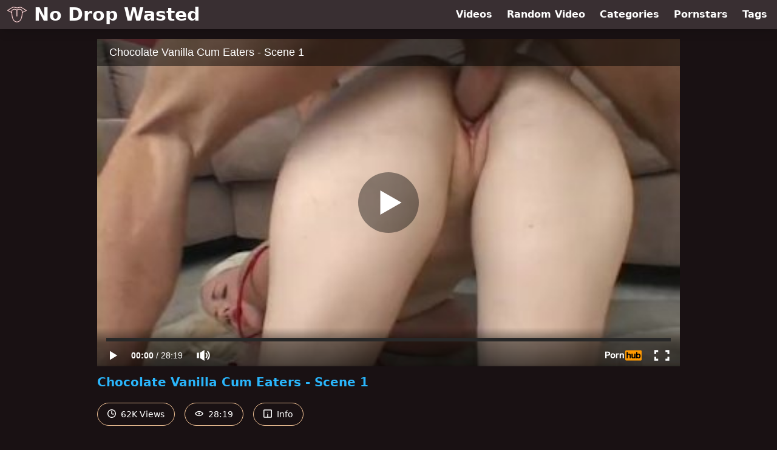

--- FILE ---
content_type: text/html; charset=utf-8
request_url: https://www.nodropwasted.com/video/pornhub/814584658/chocolate-vanilla-cum-eaters-scene-1
body_size: 7315
content:
<!DOCTYPE html>
<html lang="en">
  <head>
    <title>Chocolate Vanilla Cum Eaters - Scene 1 - No Drop Wasted</title>

    <meta charset="utf-8">
<meta name="viewport" content="width=device-width, initial-scale=1.0">

<link rel="preconnect" href="https://www.pornhub.com"><link rel="preconnect" href="https://ei.phncdn.com">
<link rel="dns-prefetch" href="https://www.pornhub.com"><link rel="dns-prefetch" href="https://ei.phncdn.com">

<link rel="canonical" href="https://www.nodropwasted.com/video/pornhub/814584658/chocolate-vanilla-cum-eaters-scene-1">





<meta name="description" content="Watch &quot;Chocolate Vanilla Cum Eaters - Scene 1&quot; at No Drop Wasted">
<meta name="theme-color" content="#2ab6fc">
    <link rel="apple-touch-icon" sizes="180x180" href="/apple-touch-icon.png">
<link rel="apple-touch-icon" sizes="192x192" href="/images/logo/192x192-834b13ebfa439e9f778ee90c9150e342.png?vsn=d">
<link rel="icon" href="/favicon.ico" type="image/x-icon">
<link rel="manifest" href="/manifest.json" crossorigin="use-credentials">
<link rel="stylesheet" href="/css/app-292b432eaa5da7a762302446c09b805e.css?vsn=d">
<script src="/js/app-551b55ef96bd022845fe1d5eddd09b41.js?vsn=d" defer>
</script>
    
    <script type="application/ld+json">
  {"@context":"https://schema.org","@id":"https://www.nodropwasted.com/#website","@type":"WebSite","name":["Chocolate Vanilla Cum Eaters - Scene 1"," - ","No Drop Wasted"],"url":"https://www.nodropwasted.com/"}
</script>

<script type="application/ld+json">
  {"@context":"https://schema.org","@id":"https://www.nodropwasted.com/video/pornhub/814584658/chocolate-vanilla-cum-eaters-scene-1#webpage","@type":"WebPage","isPartOf":{"@id":"https://www.nodropwasted.com/#website"},"name":"Chocolate Vanilla Cum Eaters - Scene 1 - No Drop Wasted","speakable":{"@type":"SpeakableSpecification","xpath":["/html/head/title","/html/head/meta[@name='description']/@content"]},"url":"https://www.nodropwasted.com/video/pornhub/814584658/chocolate-vanilla-cum-eaters-scene-1"}
</script>


  <meta property="og:url" content="https://www.nodropwasted.com/video/pornhub/814584658/chocolate-vanilla-cum-eaters-scene-1">
  <meta property="og:description" content="Watch &quot;Chocolate Vanilla Cum Eaters - Scene 1&quot; at No Drop Wasted"><meta property="og:image" content="https://ei.phncdn.com/videos/201301/19/9099791/original/(m=eaAaGwObaaamqv)(mh=ByNheMz1UoJVzwOk)10.jpg"><meta property="og:title" content="Chocolate Vanilla Cum Eaters - Scene 1"><meta property="og:type" content="website">
  <meta name="twitter:card" content="summary_large_image">

    
  </head>
  <body>
    <svg style="display: none">
  <symbol id="icon-clock" viewBox="0 0 20 20">
  <path fill="currentColor" fill-rule="evenodd" d="M18 10c0-4.411-3.589-8-8-8s-8 3.589-8 8 3.589 8 8 8 8-3.589 8-8m2 0c0 5.523-4.477 10-10 10S0 15.523 0 10 4.477 0 10 0s10 4.477 10 10m-4 1a1 1 0 0 1-1 1h-4a2 2 0 0 1-2-2V5a1 1 0 0 1 2 0v4c0 .55.45 1 1 1h3a1 1 0 0 1 1 1"/>
</symbol>
<symbol id="icon-eye" viewBox="0 -4 20 20">
  <path fill="currentColor" fill-rule="evenodd" d="M12 6c0 1.148-.895 2.077-2 2.077S8 7.147 8 6c0-1.148.895-2.077 2-2.077s2 .93 2 2.077m-2 3.923C7.011 9.924 4.195 8.447 2.399 6 4.195 3.554 7.011 2.076 10 2.076s5.805 1.478 7.601 3.925C15.805 8.447 12.989 9.924 10 9.924M10 0C5.724 0 1.999 2.417 0 6c1.999 3.584 5.724 6 10 6s8.001-2.416 10-6c-1.999-3.583-5.724-6-10-6"/>
</symbol>
<symbol id="icon-info" viewBox="0 -.5 21 21">
  <path fill="currentColor" fill-rule="evenodd" d="M11.55 6.512c0 .552-.47 1-1.05 1-.58 0-1.05-.448-1.05-1s.47-1 1.05-1c.58 0 1.05.448 1.05 1M17.85 18h-6.3v-7c0-.552-.47-1-1.05-1-.58 0-1.05.448-1.05 1v7h-6.3c-.58 0-1.05-.448-1.05-1V3c0-.552.47-1 1.05-1h14.7c.58 0 1.05.448 1.05 1v14c0 .552-.47 1-1.05 1M0 2v16c0 1.105.94 2 2.1 2h16.8c1.16 0 2.1-.895 2.1-2V2c0-1.104-.94-2-2.1-2H2.1C.94 0 0 .896 0 2"/>
</symbol>

</svg>

<header>
  <div class="bg-surface-container-highest/95 fixed flex justify-center shadow-lg top-0 w-full z-10">
  <div class="flex flex-col justify-between w-full md:flex-row md:mx-auto md:max-w-grid-3 lg:max-w-grid-4 2xl:max-w-grid-5">
    <input type="checkbox" id="header-mainnav-state" name="header-mainnav-state" class="peer" style="display: none">

    <div class="flex group/wrapper h-[48px] max-w-grid-1 mx-auto w-full xs:max-w-grid-2 md:max-w-none md:mx-0 md:w-auto">
      <a class="flex font-bold group/title items-center leading-10 pl-3 text-xl xs:text-2xl md:!text-3xl hover:text-highlight-secondary" href="/">
        <svg class="inline-block fill-on-surface h-8 mr-3 stroke-highlight-secondary w-8 group-hover/title:fill-highlight-secondary" version="1.1" xmlns="http://www.w3.org/2000/svg" xmlns:xlink="http://www.w3.org/1999/xlink" preserveAspectRatio="xMidYMid meet" viewBox="0 0 640 640">
  <path fill-opacity="1" opacity="1" stroke-width="4" stroke-opacity="1" d="M638.58 193.2C636.48 196.65 632.57 198.31 628.82 197.72C620.3 201.75 577.7 221.91 501.02 258.19C500.92 258.24 500.86 258.26 500.85 258.27C499.86 281.22 498.45 306.36 495.71 331.97C492.91 358.26 488.71 385.18 482.16 411.04C471.04 454.96 450.26 500.24 418.14 531.71C391.49 557.82 357.24 574.44 314.48 573.2C295.47 572.65 276.57 568.01 258.65 559.22C241.48 550.8 225.23 538.58 210.71 522.52C155.75 461.72 147.37 367.73 139.92 284.24C139.21 276.25 138.51 268.35 137.75 260.4C124.55 253.61 19.01 199.3 5.82 192.52C4.06 191.75 2.52 190.46 1.44 188.71C-1.36 184.15 0.06 178.18 4.62 175.38C18.34 166.94 128.05 99.42 141.76 90.98C159.95 78.01 177.93 70.42 197.26 67.78C216.5 65.16 236.7 67.51 259.44 74.39C321.17 93.08 324.97 92.12 378.81 78.51C383.23 77.39 388.09 76.17 396.46 74.09C415.81 69.29 429.55 68.27 443.64 71.15C457.27 73.94 470.37 80.28 488.82 90.36C489.1 90.5 489.38 90.65 489.65 90.81C499.36 96.75 547.94 126.45 635.37 179.91C639.37 185.73 640.44 190.16 638.58 193.2ZM608.29 186.03L479.57 107.33C479.57 107.32 479.56 107.32 479.56 107.32C462.73 98.13 450.99 92.38 439.78 90.09C428.83 87.85 417.53 88.8 401.08 92.88C396.63 93.98 389.81 95.71 383.51 97.3C324.81 112.14 320.66 113.19 253.84 92.95C233.69 86.85 216.13 84.72 199.83 86.95C183.73 89.15 168.47 95.69 152.75 106.95C152.57 107.08 152.38 107.21 152.19 107.32C144 112.36 103.07 137.55 29.4 182.89C93.03 215.63 128.37 233.82 135.44 237.45C134.62 221.45 136.51 207.11 141.12 194.44C145.92 181.26 153.62 170.01 164.24 160.7C177.57 149.02 192.83 141.9 208.98 138.31C226.89 134.32 245.74 134.69 264.14 137.96C274.36 139.78 284.39 142.61 294.22 146.33C302.02 149.27 309.63 152.76 317.09 156.73C317.11 156.73 317.34 156.73 317.37 156.73C317.58 156.73 317.78 156.74 317.99 156.75C334.75 146.25 351.8 139.35 369.15 136.02C388.54 132.3 408.18 133.07 428.07 138.29C447.27 143.32 460.53 148.4 471.08 157.21C481.77 166.14 488.95 178.26 495.75 197.2C498.39 204.57 499.97 213.75 500.71 224.14C500.99 228.11 501.16 232.3 501.23 236.68C501.23 236.68 536.91 219.79 608.29 186.03ZM330.3 373.52C330.3 380.66 324.51 386.45 317.37 386.45C310.23 386.45 304.43 380.66 304.43 373.52C304.43 353.36 304.43 192.14 304.43 171.99C298.8 169.13 293.12 166.6 287.4 164.44C278.75 161.17 269.89 158.68 260.81 157.06C244.63 154.18 228.3 153.8 213.14 157.17C200.05 160.09 187.71 165.83 176.96 175.25C168.85 182.36 162.97 190.96 159.3 201.04C155.54 211.36 154.05 223.34 154.79 236.96C156.32 250.64 157.72 266.41 159.16 282.57C166.34 363.01 174.41 453.57 225.03 509.56C237.86 523.76 252.13 534.51 267.13 541.87C282.53 549.42 298.74 553.41 315.01 553.88C351.88 554.95 381.49 540.55 404.58 517.92C433.89 489.2 453.01 447.26 463.37 406.34C469.7 381.35 473.76 355.33 476.47 329.92C479.21 304.21 480.6 279.23 481.57 256.53C482.05 245.36 482.06 234.83 481.39 225.5C480.76 216.68 479.54 209.22 477.57 203.72C472 188.22 466.48 178.6 458.66 172.06C450.7 165.41 439.64 161.3 423.22 157C406.17 152.53 389.35 151.86 372.78 155.04C358.52 157.78 344.36 163.4 330.3 171.92C330.3 171.92 330.3 353.36 330.3 373.52Z"></path>
</svg>
        No Drop Wasted
      </a>

      <label class="font-bold leading-relaxed ml-auto px-3 text-3xl md:hidden peer-checked:group-[]/wrapper:text-highlight-secondary" for="header-mainnav-state">
        ☰
      </label>
    </div>

    <nav class="bg-surface-container-highest/95 border-surface-container-high border-t-2 flex-wrap hidden max-w-grid-1 mx-auto shadow-lg w-full px-1 xs:max-w-grid-2 md:bg-inherit md:border-t-0 md:flex md:mx-0 md:max-w-none md:shadow-none md:w-auto peer-checked:flex">
      <div class="group">
        <a class="block font-bold leading-8 px-2 md:leading-12 lg:px-3 group-hover:text-highlight-secondary" href="/videos">
          Videos
        </a>
      </div>

      <div class="group">
        <span class="block font-bold leading-8 px-2 md:leading-12 lg:px-3 group-hover:text-highlight-secondary" data-href="L3ZpZGVvL3JhbmRvbQ==">
          Random Video
        </span>
      </div>

      <div class="basis-full w-0 sm:hidden"></div>

      <div class="group" data-flyout="categories">
        <a class="block font-bold leading-8 px-2 md:leading-12 lg:px-3 group-hover:text-highlight-secondary" href="/categories">
          Categories
        </a>
        
      </div>

      <div class="group" data-flyout="pornstars">
        <a class="block font-bold leading-8 px-2 md:leading-12 lg:px-3 group-hover:text-highlight-secondary" href="/pornstars">
          Pornstars
        </a>
        
      </div>

      <div class="group" data-flyout="tags">
        <a class="block font-bold leading-8 px-2 md:leading-12 lg:px-3 group-hover:text-highlight-secondary" href="/tags">
          Tags
        </a>
        
      </div>
    </nav>
  </div>
</div>
  
</header>

<main><script type="application/ld+json">
  {"@context":"https://schema.org","@type":"BreadcrumbList","itemListElement":[{"@type":"ListItem","item":"https://www.nodropwasted.com/videos","name":"Videos","position":1},{"@type":"ListItem","name":"Chocolate Vanilla Cum Eaters - Scene 1","position":2}],"name":"Breadcrumb Trail"}
</script>
<script type="application/ld+json">
  {"@context":"https://schema.org","@type":"VideoObject","description":"Watch \"Chocolate Vanilla Cum Eaters - Scene 1\" at No Drop Wasted","duration":"PT28M19S","embedUrl":"https://www.pornhub.com/embed/814584658","interactionStatistic":{"@type":"InteractionCounter","interactionType":{"@type":"http://schema.org/WatchAction"},"userInteractionCount":62189},"name":"Chocolate Vanilla Cum Eaters - Scene 1","thumbnailUrl":"https://ei.phncdn.com/videos/201301/19/9099791/original/(m=eaAaGwObaaamqv)(mh=ByNheMz1UoJVzwOk)10.jpg","uploadDate":"2013-02-19T16:56:10Z"}
</script>

<div class="max-w-[960px] mx-auto">
  <div class="h-0 overflow-hidden pt-[56.25%] relative w-full">
  <iframe src="https://www.pornhub.com/embed/814584658" title="Video Player: Chocolate Vanilla Cum Eaters - Scene 1" class="absolute h-full left-0 overflow-hidden top-0 w-full" loading="lazy" scrolling="no" allowfullscreen>
  </iframe>
</div>

  <h1 class="break-words font-bold my-3 text-highlight-primary text-xl">Chocolate Vanilla Cum Eaters - Scene 1</h1>

  <div class="flex flex-wrap mt-2 -mx-2">
  <div class="border border-tertiary-container hover:bg-tertiary-container hover:border-tertiary-fixed hover:text-on-tertiary-fixed m-2 px-4 py-2 rounded-full text-center text-on-surface text-sm transition-all">
    <svg class="h-3.5 inline mr-1 -mt-1 w-3.5">
  <use href="#icon-clock"></use>
</svg>
    62K Views
  </div>
  <div class="border border-tertiary-container hover:bg-tertiary-container hover:border-tertiary-fixed hover:text-on-tertiary-fixed m-2 px-4 py-2 rounded-full text-center text-on-surface text-sm transition-all">
    <svg class="h-3.5 inline mr-1 -mt-1 w-3.5">
  <use href="#icon-eye"></use>
</svg>
    28:19
  </div>

  
    <input type="checkbox" id="video-info-details-state" name="video-info-details-state" class="peer" style="display: none">
    <label class="border border-tertiary-container cursor-pointer hover:bg-tertiary-container hover:border-tertiary-fixed hover:text-on-tertiary-fixed m-2 px-4 py-2 rounded-full text-center text-on-surface text-sm transition-all peer-checked:text-tertiary-container peer-checked:hover:text-on-tertiary-fixed" for="video-info-details-state">
      <svg class="h-3.5 inline mr-1 -mt-1 w-3.5">
  <use href="#icon-info"></use>
</svg> Info
    </label>

    <div class="hidden mt-2 mx-2 w-full peer-checked:block">
      <p>
        <span class="text-highlight-primary">Categories:</span>
        <a href="/category/hardcore">Hardcore</a>, <a href="/category/pornstar">Pornstar</a>, <a href="/category/threesome">Threesome</a>
      </p>

      <p>
        <span class="text-highlight-primary">Pornstars:</span>
        <a href="/pornstar/charlotte-stokely">Charlotte Stokely</a>, <a href="/pornstar/john-strong">John Strong</a>, <a href="/pornstar/sean-michaels">Sean Michaels</a>
      </p>

      <p>
        <span class="text-highlight-primary">Tags:</span>
        <a href="/tag/bbc">bbc</a>, <a href="/tag/big-butt">big-butt</a>, <a href="/tag/big-dick">big-dick</a>, <a href="/tag/black">black</a>, <a href="/tag/blonde">blonde</a>, <a href="/tag/blowjob">blowjob</a>, <a href="/tag/cumshot">cumshot</a>, <a href="/tag/facial">facial</a>, <a href="/tag/hardcore">hardcore</a>, <a href="/tag/natural-tits">natural-tits</a>, <a href="/tag/pornhub-com">pornhub.com</a>, <a href="/tag/pornstar">pornstar</a>, <a href="/tag/tattoo">tattoo</a>, <a href="/tag/teenager">teenager</a>, <a href="/tag/threesome">threesome</a>
      </p>
    </div>
  
</div>
</div>

<section class="align-center flex flex-wrap justify-between max-w-[960px] mt-2 mx-auto">
  <h2 class="font-bold text-highlight-primary text-xl w-full lg:w-auto">More Like This</h2>

  

  <div class="flex flex-wrap grow justify-center mt-3 -mx-2 w-full">
    <div class="max-w-grid-1 p-2 w-grid 2xl:w-3/12">
      <a class="bg-surface-container-highest block rounded-lg shadow-md hover:bg-highlight-primary hover:text-inverse-on-surface" href="/video/pornhub/959082473/chocolate-vanilla-cum-eaters-2-scene-5" title="Chocolate Vanilla Cum Eaters 2 - Scene 5">
  <div class="overflow-hidden pt-[56.25%] relative rounded-t-lg w-full">
    <img class="absolute contain-intrinsic-320-180 content-auto left-0 top-0 w-full hover:scale-105" src="data:image/svg+xml,%3Csvg%20xmlns='http://www.w3.org/2000/svg'%20viewBox='0%200%2016%209'%3E%3C/svg%3E" data-lazy-src="https://ei.phncdn.com/videos/201301/19/9095901/original/(m=eaAaGwObaaamqv)(mh=xl-SmAONVM7qmDSG)12.jpg" alt="Chocolate Vanilla Cum Eaters 2 - Scene 5">

    <div class="absolute bg-surface-container-highest bg-opacity-70 border border-highlight-primary bottom-2 font-sans leading-4 left-2 p-1 text-nowrap text-on-surface text-sm">
      <svg class="h-3.5 inline-block -mt-0.5 w-3.5">
  <use href="#icon-eye"></use>
</svg>
      28K
    </div>

    <div class="absolute bg-surface-container-highest bg-opacity-70 border border-highlight-primary bottom-2 font-sans leading-4 p-1 right-2 text-nowrap text-on-surface text-sm">
      <svg class="h-3.5 inline-block -mt-0.5 w-3.5">
  <use href="#icon-clock"></use>
</svg>
      45:28
    </div>
  </div>

  <div class="leading-loose overflow-hidden px-2 text-ellipsis text-nowrap">
    Chocolate Vanilla Cum Eaters 2 - Scene 5
  </div>
</a>
    </div><div class="max-w-grid-1 p-2 w-grid 2xl:w-3/12">
      <a class="bg-surface-container-highest block rounded-lg shadow-md hover:bg-highlight-primary hover:text-inverse-on-surface" href="/video/pornhub/2097845159/chocolate-vanilla-cum-eaters-4-scene-1" title="Chocolate Vanilla Cum Eaters 4 - Scene 1">
  <div class="overflow-hidden pt-[56.25%] relative rounded-t-lg w-full">
    <img class="absolute contain-intrinsic-320-180 content-auto left-0 top-0 w-full hover:scale-105" src="data:image/svg+xml,%3Csvg%20xmlns='http://www.w3.org/2000/svg'%20viewBox='0%200%2016%209'%3E%3C/svg%3E" data-lazy-src="https://ei.phncdn.com/videos/201301/19/9101151/original/(m=eaAaGwObaaamqv)(mh=RjRK3O2QOSs6TDv2)6.jpg" alt="Chocolate Vanilla Cum Eaters 4 - Scene 1">

    <div class="absolute bg-surface-container-highest bg-opacity-70 border border-highlight-primary bottom-2 font-sans leading-4 left-2 p-1 text-nowrap text-on-surface text-sm">
      <svg class="h-3.5 inline-block -mt-0.5 w-3.5">
  <use href="#icon-eye"></use>
</svg>
      39K
    </div>

    <div class="absolute bg-surface-container-highest bg-opacity-70 border border-highlight-primary bottom-2 font-sans leading-4 p-1 right-2 text-nowrap text-on-surface text-sm">
      <svg class="h-3.5 inline-block -mt-0.5 w-3.5">
  <use href="#icon-clock"></use>
</svg>
      26:16
    </div>
  </div>

  <div class="leading-loose overflow-hidden px-2 text-ellipsis text-nowrap">
    Chocolate Vanilla Cum Eaters 4 - Scene 1
  </div>
</a>
    </div><div class="max-w-grid-1 p-2 w-grid 2xl:w-3/12">
      <a class="bg-surface-container-highest block rounded-lg shadow-md hover:bg-highlight-primary hover:text-inverse-on-surface" href="/video/pornhub/1200987113/chocolate-vanilla-cum-eaters-scene-2" title="Chocolate Vanilla Cum Eaters - Scene 2">
  <div class="overflow-hidden pt-[56.25%] relative rounded-t-lg w-full">
    <img class="absolute contain-intrinsic-320-180 content-auto left-0 top-0 w-full hover:scale-105" src="data:image/svg+xml,%3Csvg%20xmlns='http://www.w3.org/2000/svg'%20viewBox='0%200%2016%209'%3E%3C/svg%3E" data-lazy-src="https://ei.phncdn.com/videos/201301/16/8996571/original/(m=eaAaGwObaaamqv)(mh=D46Jk7AnMu9Nw61L)16.jpg" alt="Chocolate Vanilla Cum Eaters - Scene 2">

    <div class="absolute bg-surface-container-highest bg-opacity-70 border border-highlight-primary bottom-2 font-sans leading-4 left-2 p-1 text-nowrap text-on-surface text-sm">
      <svg class="h-3.5 inline-block -mt-0.5 w-3.5">
  <use href="#icon-eye"></use>
</svg>
      20K
    </div>

    <div class="absolute bg-surface-container-highest bg-opacity-70 border border-highlight-primary bottom-2 font-sans leading-4 p-1 right-2 text-nowrap text-on-surface text-sm">
      <svg class="h-3.5 inline-block -mt-0.5 w-3.5">
  <use href="#icon-clock"></use>
</svg>
      25:18
    </div>
  </div>

  <div class="leading-loose overflow-hidden px-2 text-ellipsis text-nowrap">
    Chocolate Vanilla Cum Eaters - Scene 2
  </div>
</a>
    </div><div class="max-w-grid-1 p-2 w-grid 2xl:w-3/12">
      <a class="bg-surface-container-highest block rounded-lg shadow-md hover:bg-highlight-primary hover:text-inverse-on-surface" href="/video/pornhub/887619538/chocolate-vanilla-cum-eaters-2-scene-2" title="Chocolate Vanilla Cum Eaters 2 - Scene 2">
  <div class="overflow-hidden pt-[56.25%] relative rounded-t-lg w-full">
    <img class="absolute contain-intrinsic-320-180 content-auto left-0 top-0 w-full hover:scale-105" src="data:image/svg+xml,%3Csvg%20xmlns='http://www.w3.org/2000/svg'%20viewBox='0%200%2016%209'%3E%3C/svg%3E" data-lazy-src="https://ei.phncdn.com/videos/201301/18/9053271/original/(m=eaAaGwObaaamqv)(mh=CKjZEkvT6nWGeyJT)13.jpg" alt="Chocolate Vanilla Cum Eaters 2 - Scene 2">

    <div class="absolute bg-surface-container-highest bg-opacity-70 border border-highlight-primary bottom-2 font-sans leading-4 left-2 p-1 text-nowrap text-on-surface text-sm">
      <svg class="h-3.5 inline-block -mt-0.5 w-3.5">
  <use href="#icon-eye"></use>
</svg>
      11K
    </div>

    <div class="absolute bg-surface-container-highest bg-opacity-70 border border-highlight-primary bottom-2 font-sans leading-4 p-1 right-2 text-nowrap text-on-surface text-sm">
      <svg class="h-3.5 inline-block -mt-0.5 w-3.5">
  <use href="#icon-clock"></use>
</svg>
      25:58
    </div>
  </div>

  <div class="leading-loose overflow-hidden px-2 text-ellipsis text-nowrap">
    Chocolate Vanilla Cum Eaters 2 - Scene 2
  </div>
</a>
    </div><div class="max-w-grid-1 p-2 w-grid 2xl:w-3/12">
      <a class="bg-surface-container-highest block rounded-lg shadow-md hover:bg-highlight-primary hover:text-inverse-on-surface" href="/video/pornhub/1179430110/chocolate-vanilla-cum-eaters-3-scene-6" title="Chocolate Vanilla Cum Eaters 3 - Scene 6">
  <div class="overflow-hidden pt-[56.25%] relative rounded-t-lg w-full">
    <img class="absolute contain-intrinsic-320-180 content-auto left-0 top-0 w-full hover:scale-105" src="data:image/svg+xml,%3Csvg%20xmlns='http://www.w3.org/2000/svg'%20viewBox='0%200%2016%209'%3E%3C/svg%3E" data-lazy-src="https://ei.phncdn.com/videos/201301/17/9029381/original/(m=eaAaGwObaaamqv)(mh=P_fzLHeH8IBHP1hY)11.jpg" alt="Chocolate Vanilla Cum Eaters 3 - Scene 6">

    <div class="absolute bg-surface-container-highest bg-opacity-70 border border-highlight-primary bottom-2 font-sans leading-4 left-2 p-1 text-nowrap text-on-surface text-sm">
      <svg class="h-3.5 inline-block -mt-0.5 w-3.5">
  <use href="#icon-eye"></use>
</svg>
      19K
    </div>

    <div class="absolute bg-surface-container-highest bg-opacity-70 border border-highlight-primary bottom-2 font-sans leading-4 p-1 right-2 text-nowrap text-on-surface text-sm">
      <svg class="h-3.5 inline-block -mt-0.5 w-3.5">
  <use href="#icon-clock"></use>
</svg>
      26:01
    </div>
  </div>

  <div class="leading-loose overflow-hidden px-2 text-ellipsis text-nowrap">
    Chocolate Vanilla Cum Eaters 3 - Scene 6
  </div>
</a>
    </div><div class="max-w-grid-1 p-2 w-grid 2xl:w-3/12">
      <a class="bg-surface-container-highest block rounded-lg shadow-md hover:bg-highlight-primary hover:text-inverse-on-surface" href="/video/pornhub/860407027/interracial-hole-stretchers-6-scene-1" title="Interracial Hole Stretchers 6 - Scene 1">
  <div class="overflow-hidden pt-[56.25%] relative rounded-t-lg w-full">
    <img class="absolute contain-intrinsic-320-180 content-auto left-0 top-0 w-full hover:scale-105" src="data:image/svg+xml,%3Csvg%20xmlns='http://www.w3.org/2000/svg'%20viewBox='0%200%2016%209'%3E%3C/svg%3E" data-lazy-src="https://ei.phncdn.com/videos/201301/17/9015561/original/(m=eaAaGwObaaamqv)(mh=f3WLevVzjCXZNj0O)11.jpg" alt="Interracial Hole Stretchers 6 - Scene 1">

    <div class="absolute bg-surface-container-highest bg-opacity-70 border border-highlight-primary bottom-2 font-sans leading-4 left-2 p-1 text-nowrap text-on-surface text-sm">
      <svg class="h-3.5 inline-block -mt-0.5 w-3.5">
  <use href="#icon-eye"></use>
</svg>
      165K
    </div>

    <div class="absolute bg-surface-container-highest bg-opacity-70 border border-highlight-primary bottom-2 font-sans leading-4 p-1 right-2 text-nowrap text-on-surface text-sm">
      <svg class="h-3.5 inline-block -mt-0.5 w-3.5">
  <use href="#icon-clock"></use>
</svg>
      32:04
    </div>
  </div>

  <div class="leading-loose overflow-hidden px-2 text-ellipsis text-nowrap">
    Interracial Hole Stretchers 6 - Scene 1
  </div>
</a>
    </div><div class="max-w-grid-1 p-2 w-grid 2xl:w-3/12">
      <a class="bg-surface-container-highest block rounded-lg shadow-md hover:bg-highlight-primary hover:text-inverse-on-surface" href="/video/pornhub/1633557563/dual-invasion-4-scene-1" title="Dual invasion 4 - Scene 1">
  <div class="overflow-hidden pt-[56.25%] relative rounded-t-lg w-full">
    <img class="absolute contain-intrinsic-320-180 content-auto left-0 top-0 w-full hover:scale-105" src="data:image/svg+xml,%3Csvg%20xmlns='http://www.w3.org/2000/svg'%20viewBox='0%200%2016%209'%3E%3C/svg%3E" data-lazy-src="https://ei.phncdn.com/videos/201301/18/9050411/original/(m=eaAaGwObaaamqv)(mh=V8IcVFg8FyzCHp3-)12.jpg" alt="Dual invasion 4 - Scene 1">

    <div class="absolute bg-surface-container-highest bg-opacity-70 border border-highlight-primary bottom-2 font-sans leading-4 left-2 p-1 text-nowrap text-on-surface text-sm">
      <svg class="h-3.5 inline-block -mt-0.5 w-3.5">
  <use href="#icon-eye"></use>
</svg>
      124K
    </div>

    <div class="absolute bg-surface-container-highest bg-opacity-70 border border-highlight-primary bottom-2 font-sans leading-4 p-1 right-2 text-nowrap text-on-surface text-sm">
      <svg class="h-3.5 inline-block -mt-0.5 w-3.5">
  <use href="#icon-clock"></use>
</svg>
      30:27
    </div>
  </div>

  <div class="leading-loose overflow-hidden px-2 text-ellipsis text-nowrap">
    Dual invasion 4 - Scene 1
  </div>
</a>
    </div><div class="max-w-grid-1 p-2 w-grid 2xl:w-3/12">
      <a class="bg-surface-container-highest block rounded-lg shadow-md hover:bg-highlight-primary hover:text-inverse-on-surface" href="/video/pornhub/1579407119/freshly-fucked-scene-2" title="Freshly Fucked - Scene 2">
  <div class="overflow-hidden pt-[56.25%] relative rounded-t-lg w-full">
    <img class="absolute contain-intrinsic-320-180 content-auto left-0 top-0 w-full hover:scale-105" src="data:image/svg+xml,%3Csvg%20xmlns='http://www.w3.org/2000/svg'%20viewBox='0%200%2016%209'%3E%3C/svg%3E" data-lazy-src="https://ei.phncdn.com/videos/201301/17/9014281/original/(m=eaAaGwObaaamqv)(mh=z7jtioPBZCSGyvrL)12.jpg" alt="Freshly Fucked - Scene 2">

    <div class="absolute bg-surface-container-highest bg-opacity-70 border border-highlight-primary bottom-2 font-sans leading-4 left-2 p-1 text-nowrap text-on-surface text-sm">
      <svg class="h-3.5 inline-block -mt-0.5 w-3.5">
  <use href="#icon-eye"></use>
</svg>
      102K
    </div>

    <div class="absolute bg-surface-container-highest bg-opacity-70 border border-highlight-primary bottom-2 font-sans leading-4 p-1 right-2 text-nowrap text-on-surface text-sm">
      <svg class="h-3.5 inline-block -mt-0.5 w-3.5">
  <use href="#icon-clock"></use>
</svg>
      30:22
    </div>
  </div>

  <div class="leading-loose overflow-hidden px-2 text-ellipsis text-nowrap">
    Freshly Fucked - Scene 2
  </div>
</a>
    </div><div class="max-w-grid-1 p-2 w-grid 2xl:w-3/12">
      <a class="bg-surface-container-highest block rounded-lg shadow-md hover:bg-highlight-primary hover:text-inverse-on-surface" href="/video/pornhub/1155220708/bitch-slapped-scene-1" title="Bitch Slapped - Scene 1">
  <div class="overflow-hidden pt-[56.25%] relative rounded-t-lg w-full">
    <img class="absolute contain-intrinsic-320-180 content-auto left-0 top-0 w-full hover:scale-105" src="data:image/svg+xml,%3Csvg%20xmlns='http://www.w3.org/2000/svg'%20viewBox='0%200%2016%209'%3E%3C/svg%3E" data-lazy-src="https://ei.phncdn.com/videos/201301/18/9049081/original/(m=eaAaGwObaaamqv)(mh=ye3NDS335YGj8gN7)7.jpg" alt="Bitch Slapped - Scene 1">

    <div class="absolute bg-surface-container-highest bg-opacity-70 border border-highlight-primary bottom-2 font-sans leading-4 left-2 p-1 text-nowrap text-on-surface text-sm">
      <svg class="h-3.5 inline-block -mt-0.5 w-3.5">
  <use href="#icon-eye"></use>
</svg>
      68K
    </div>

    <div class="absolute bg-surface-container-highest bg-opacity-70 border border-highlight-primary bottom-2 font-sans leading-4 p-1 right-2 text-nowrap text-on-surface text-sm">
      <svg class="h-3.5 inline-block -mt-0.5 w-3.5">
  <use href="#icon-clock"></use>
</svg>
      31:07
    </div>
  </div>

  <div class="leading-loose overflow-hidden px-2 text-ellipsis text-nowrap">
    Bitch Slapped - Scene 1
  </div>
</a>
    </div><div class="max-w-grid-1 p-2 w-grid 2xl:w-3/12">
      <a class="bg-surface-container-highest block rounded-lg shadow-md hover:bg-highlight-primary hover:text-inverse-on-surface" href="/video/pornhub/421407619/nasty-hardcore-latinas-2-scene-5" title="Nasty Hardcore Latinas 2 - Scene 5">
  <div class="overflow-hidden pt-[56.25%] relative rounded-t-lg w-full">
    <img class="absolute contain-intrinsic-320-180 content-auto left-0 top-0 w-full hover:scale-105" src="data:image/svg+xml,%3Csvg%20xmlns='http://www.w3.org/2000/svg'%20viewBox='0%200%2016%209'%3E%3C/svg%3E" data-lazy-src="https://ei.phncdn.com/videos/201301/17/9031501/original/(m=eaAaGwObaaamqv)(mh=zx_rdKlvdVvjtbQ3)7.jpg" alt="Nasty Hardcore Latinas 2 - Scene 5">

    <div class="absolute bg-surface-container-highest bg-opacity-70 border border-highlight-primary bottom-2 font-sans leading-4 left-2 p-1 text-nowrap text-on-surface text-sm">
      <svg class="h-3.5 inline-block -mt-0.5 w-3.5">
  <use href="#icon-eye"></use>
</svg>
      26K
    </div>

    <div class="absolute bg-surface-container-highest bg-opacity-70 border border-highlight-primary bottom-2 font-sans leading-4 p-1 right-2 text-nowrap text-on-surface text-sm">
      <svg class="h-3.5 inline-block -mt-0.5 w-3.5">
  <use href="#icon-clock"></use>
</svg>
      26:43
    </div>
  </div>

  <div class="leading-loose overflow-hidden px-2 text-ellipsis text-nowrap">
    Nasty Hardcore Latinas 2 - Scene 5
  </div>
</a>
    </div><div class="max-w-grid-1 p-2 w-grid 2xl:w-3/12">
      <a class="bg-surface-container-highest block rounded-lg shadow-md hover:bg-highlight-primary hover:text-inverse-on-surface" href="/video/pornhub/1861797506/dual-invasion-4-scene-2" title="Dual invasion 4 - Scene 2">
  <div class="overflow-hidden pt-[56.25%] relative rounded-t-lg w-full">
    <img class="absolute contain-intrinsic-320-180 content-auto left-0 top-0 w-full hover:scale-105" src="data:image/svg+xml,%3Csvg%20xmlns='http://www.w3.org/2000/svg'%20viewBox='0%200%2016%209'%3E%3C/svg%3E" data-lazy-src="https://ei.phncdn.com/videos/201301/18/9053151/original/(m=eaAaGwObaaamqv)(mh=Rn_yI0U4rLdRz63L)16.jpg" alt="Dual invasion 4 - Scene 2">

    <div class="absolute bg-surface-container-highest bg-opacity-70 border border-highlight-primary bottom-2 font-sans leading-4 left-2 p-1 text-nowrap text-on-surface text-sm">
      <svg class="h-3.5 inline-block -mt-0.5 w-3.5">
  <use href="#icon-eye"></use>
</svg>
      104K
    </div>

    <div class="absolute bg-surface-container-highest bg-opacity-70 border border-highlight-primary bottom-2 font-sans leading-4 p-1 right-2 text-nowrap text-on-surface text-sm">
      <svg class="h-3.5 inline-block -mt-0.5 w-3.5">
  <use href="#icon-clock"></use>
</svg>
      36:28
    </div>
  </div>

  <div class="leading-loose overflow-hidden px-2 text-ellipsis text-nowrap">
    Dual invasion 4 - Scene 2
  </div>
</a>
    </div><div class="max-w-grid-1 p-2 w-grid 2xl:w-3/12">
      <a class="bg-surface-container-highest block rounded-lg shadow-md hover:bg-highlight-primary hover:text-inverse-on-surface" href="/video/pornhub/1717801568/teens-revealed-4-scene-3" title="TEENS REVEALED 4 - Scene 3">
  <div class="overflow-hidden pt-[56.25%] relative rounded-t-lg w-full">
    <img class="absolute contain-intrinsic-320-180 content-auto left-0 top-0 w-full hover:scale-105" src="data:image/svg+xml,%3Csvg%20xmlns='http://www.w3.org/2000/svg'%20viewBox='0%200%2016%209'%3E%3C/svg%3E" data-lazy-src="https://ei.phncdn.com/videos/201302/01/9493691/original/(m=eaAaGwObaaamqv)(mh=Fr0puRUBw2S1H4dL)10.jpg" alt="TEENS REVEALED 4 - Scene 3">

    <div class="absolute bg-surface-container-highest bg-opacity-70 border border-highlight-primary bottom-2 font-sans leading-4 left-2 p-1 text-nowrap text-on-surface text-sm">
      <svg class="h-3.5 inline-block -mt-0.5 w-3.5">
  <use href="#icon-eye"></use>
</svg>
      117K
    </div>

    <div class="absolute bg-surface-container-highest bg-opacity-70 border border-highlight-primary bottom-2 font-sans leading-4 p-1 right-2 text-nowrap text-on-surface text-sm">
      <svg class="h-3.5 inline-block -mt-0.5 w-3.5">
  <use href="#icon-clock"></use>
</svg>
      25:37
    </div>
  </div>

  <div class="leading-loose overflow-hidden px-2 text-ellipsis text-nowrap">
    TEENS REVEALED 4 - Scene 3
  </div>
</a>
    </div>
  </div>
</section>

<script type="application/ld+json">
  {"@context":"https://schema.org","@id":"videos-related","@type":"ItemList","itemListElement":[{"@type":"ListItem","name":"Chocolate Vanilla Cum Eaters 2 - Scene 5","position":1,"url":"https://www.nodropwasted.com/video/pornhub/959082473/chocolate-vanilla-cum-eaters-2-scene-5"},{"@type":"ListItem","name":"Chocolate Vanilla Cum Eaters 4 - Scene 1","position":2,"url":"https://www.nodropwasted.com/video/pornhub/2097845159/chocolate-vanilla-cum-eaters-4-scene-1"},{"@type":"ListItem","name":"Chocolate Vanilla Cum Eaters - Scene 2","position":3,"url":"https://www.nodropwasted.com/video/pornhub/1200987113/chocolate-vanilla-cum-eaters-scene-2"},{"@type":"ListItem","name":"Chocolate Vanilla Cum Eaters 2 - Scene 2","position":4,"url":"https://www.nodropwasted.com/video/pornhub/887619538/chocolate-vanilla-cum-eaters-2-scene-2"},{"@type":"ListItem","name":"Chocolate Vanilla Cum Eaters 3 - Scene 6","position":5,"url":"https://www.nodropwasted.com/video/pornhub/1179430110/chocolate-vanilla-cum-eaters-3-scene-6"},{"@type":"ListItem","name":"Interracial Hole Stretchers 6 - Scene 1","position":6,"url":"https://www.nodropwasted.com/video/pornhub/860407027/interracial-hole-stretchers-6-scene-1"},{"@type":"ListItem","name":"Dual invasion 4 - Scene 1","position":7,"url":"https://www.nodropwasted.com/video/pornhub/1633557563/dual-invasion-4-scene-1"},{"@type":"ListItem","name":"Freshly Fucked - Scene 2","position":8,"url":"https://www.nodropwasted.com/video/pornhub/1579407119/freshly-fucked-scene-2"},{"@type":"ListItem","name":"Bitch Slapped - Scene 1","position":9,"url":"https://www.nodropwasted.com/video/pornhub/1155220708/bitch-slapped-scene-1"},{"@type":"ListItem","name":"Nasty Hardcore Latinas 2 - Scene 5","position":10,"url":"https://www.nodropwasted.com/video/pornhub/421407619/nasty-hardcore-latinas-2-scene-5"},{"@type":"ListItem","name":"Dual invasion 4 - Scene 2","position":11,"url":"https://www.nodropwasted.com/video/pornhub/1861797506/dual-invasion-4-scene-2"},{"@type":"ListItem","name":"TEENS REVEALED 4 - Scene 3","position":12,"url":"https://www.nodropwasted.com/video/pornhub/1717801568/teens-revealed-4-scene-3"}],"name":"More Like This"}
</script></main>

<footer>
  
  <section class="bg-surface-container-high flex flex-col px-4 shadow-lg text-center">
  
  <h3 class="basis-full font-bold text-lg mx-auto mt-4">Our Friends</h3>
  <div class="flex flex-wrap justify-center mx-auto my-2">
    <a class="border border-tertiary-container hover:bg-tertiary-container hover:border-tertiary-fixed hover:shadow-lg hover:text-on-tertiary-fixed m-2 px-4 py-2 rounded-full shadow-sm text-center text-on-surface text-sm transition-all" target="_blank" href="https://www.ahegaotube.com/" rel="noopener" title="Discover and Watch Ahegao Videos at Ahegao Tube">
      Ahegao Tube
    </a><a class="border border-tertiary-container hover:bg-tertiary-container hover:border-tertiary-fixed hover:shadow-lg hover:text-on-tertiary-fixed m-2 px-4 py-2 rounded-full shadow-sm text-center text-on-surface text-sm transition-all" target="_blank" href="https://www.analshelter.com/" rel="noopener" title="Discover and Watch Anal Videos at Anal Shelter">
      Anal Shelter
    </a><a class="border border-tertiary-container hover:bg-tertiary-container hover:border-tertiary-fixed hover:shadow-lg hover:text-on-tertiary-fixed m-2 px-4 py-2 rounded-full shadow-sm text-center text-on-surface text-sm transition-all" target="_blank" href="https://www.babeshelter.com/" rel="noopener" title="Discover and Watch Babe Videos at Babe Shelter">
      Babe Shelter
    </a><a class="border border-tertiary-container hover:bg-tertiary-container hover:border-tertiary-fixed hover:shadow-lg hover:text-on-tertiary-fixed m-2 px-4 py-2 rounded-full shadow-sm text-center text-on-surface text-sm transition-all" target="_blank" href="https://www.blondehaven.com/" rel="noopener" title="Discover and Watch Blonde Videos at Blonde Haven">
      Blonde Haven
    </a><a class="border border-tertiary-container hover:bg-tertiary-container hover:border-tertiary-fixed hover:shadow-lg hover:text-on-tertiary-fixed m-2 px-4 py-2 rounded-full shadow-sm text-center text-on-surface text-sm transition-all" target="_blank" href="https://www.bondagelodge.com/" rel="noopener" title="Discover and Watch Bondage Videos at Bondage Lodge">
      Bondage Lodge
    </a><a class="border border-tertiary-container hover:bg-tertiary-container hover:border-tertiary-fixed hover:shadow-lg hover:text-on-tertiary-fixed m-2 px-4 py-2 rounded-full shadow-sm text-center text-on-surface text-sm transition-all" target="_blank" href="https://www.brunettehaven.com/" rel="noopener" title="Discover and Watch Brunette Videos at Brunette Haven">
      Brunette Haven
    </a><a class="border border-tertiary-container hover:bg-tertiary-container hover:border-tertiary-fixed hover:shadow-lg hover:text-on-tertiary-fixed m-2 px-4 py-2 rounded-full shadow-sm text-center text-on-surface text-sm transition-all" target="_blank" href="https://www.bukkakecup.com/" rel="noopener" title="Discover and Watch Bukkake Videos at Bukkake Cup">
      Bukkake Cup
    </a><a class="border border-tertiary-container hover:bg-tertiary-container hover:border-tertiary-fixed hover:shadow-lg hover:text-on-tertiary-fixed m-2 px-4 py-2 rounded-full shadow-sm text-center text-on-surface text-sm transition-all" target="_blank" href="https://www.cuckoldlodge.com/" rel="noopener" title="Discover and Watch Cuckold Videos at Cuckold Lodge">
      Cuckold Lodge
    </a><a class="border border-tertiary-container hover:bg-tertiary-container hover:border-tertiary-fixed hover:shadow-lg hover:text-on-tertiary-fixed m-2 px-4 py-2 rounded-full shadow-sm text-center text-on-surface text-sm transition-all" target="_blank" href="https://www.dirtysquirters.com/" rel="noopener" title="Discover and Watch Squirting Videos at Dirty Squirters">
      Dirty Squirters
    </a><a class="border border-tertiary-container hover:bg-tertiary-container hover:border-tertiary-fixed hover:shadow-lg hover:text-on-tertiary-fixed m-2 px-4 py-2 rounded-full shadow-sm text-center text-on-surface text-sm transition-all" target="_blank" href="https://www.fetishlodge.com/" rel="noopener" title="Discover and Watch Fetish Videos at Fetish Lodge">
      Fetish Lodge
    </a><a class="border border-tertiary-container hover:bg-tertiary-container hover:border-tertiary-fixed hover:shadow-lg hover:text-on-tertiary-fixed m-2 px-4 py-2 rounded-full shadow-sm text-center text-on-surface text-sm transition-all" target="_blank" href="https://www.fuckingbigthings.com/" rel="noopener" title="Discover and Watch Big Ass, Big Dick and Big Tits Videos at Fucking Big Things">
      Fucking Big Things
    </a><a class="border border-tertiary-container hover:bg-tertiary-container hover:border-tertiary-fixed hover:shadow-lg hover:text-on-tertiary-fixed m-2 px-4 py-2 rounded-full shadow-sm text-center text-on-surface text-sm transition-all" target="_blank" href="https://www.gothxxxtube.com/" rel="noopener" title="Discover and Watch Goth Videos at Goth XXX Tube">
      Goth XXX Tube
    </a><a class="border border-tertiary-container hover:bg-tertiary-container hover:border-tertiary-fixed hover:shadow-lg hover:text-on-tertiary-fixed m-2 px-4 py-2 rounded-full shadow-sm text-center text-on-surface text-sm transition-all" target="_blank" href="https://www.interracialhaven.com/" rel="noopener" title="Discover and Watch Interracial Videos at Interracial Haven">
      Interracial Haven
    </a><a class="border border-tertiary-container hover:bg-tertiary-container hover:border-tertiary-fixed hover:shadow-lg hover:text-on-tertiary-fixed m-2 px-4 py-2 rounded-full shadow-sm text-center text-on-surface text-sm transition-all" target="_blank" href="https://www.justpovthings.com/" rel="noopener" title="Discover and Watch POV Videos at Just POV Things">
      Just POV Things
    </a><a class="border border-tertiary-container hover:bg-tertiary-container hover:border-tertiary-fixed hover:shadow-lg hover:text-on-tertiary-fixed m-2 px-4 py-2 rounded-full shadow-sm text-center text-on-surface text-sm transition-all" target="_blank" href="https://www.lesbianlodge.com/" rel="noopener" title="Discover and Watch Lesbian Videos at Lesbian Lodge">
      Lesbian Lodge
    </a><a class="border border-tertiary-container hover:bg-tertiary-container hover:border-tertiary-fixed hover:shadow-lg hover:text-on-tertiary-fixed m-2 px-4 py-2 rounded-full shadow-sm text-center text-on-surface text-sm transition-all" target="_blank" href="https://www.lewdarabs.com/" rel="noopener" title="Discover and Watch Arab Videos at Lewd Arabs">
      Lewd Arabs
    </a><a class="border border-tertiary-container hover:bg-tertiary-container hover:border-tertiary-fixed hover:shadow-lg hover:text-on-tertiary-fixed m-2 px-4 py-2 rounded-full shadow-sm text-center text-on-surface text-sm transition-all" target="_blank" href="https://www.lewdasians.com/" rel="noopener" title="Discover and Watch Asian Videos at Lewd Asians">
      Lewd Asians
    </a><a class="border border-tertiary-container hover:bg-tertiary-container hover:border-tertiary-fixed hover:shadow-lg hover:text-on-tertiary-fixed m-2 px-4 py-2 rounded-full shadow-sm text-center text-on-surface text-sm transition-all" target="_blank" href="https://www.lewdbritish.com/" rel="noopener" title="Discover and Watch British Videos at Lewd British">
      Lewd British
    </a><a class="border border-tertiary-container hover:bg-tertiary-container hover:border-tertiary-fixed hover:shadow-lg hover:text-on-tertiary-fixed m-2 px-4 py-2 rounded-full shadow-sm text-center text-on-surface text-sm transition-all" target="_blank" href="https://www.lewditalians.com/" rel="noopener" title="Discover and Watch Italian Videos at Lewd Italians">
      Lewd Italians
    </a><a class="border border-tertiary-container hover:bg-tertiary-container hover:border-tertiary-fixed hover:shadow-lg hover:text-on-tertiary-fixed m-2 px-4 py-2 rounded-full shadow-sm text-center text-on-surface text-sm transition-all" target="_blank" href="https://www.lewdlatinxs.com/" rel="noopener" title="Discover and Watch Latina Videos at Lewd LatinXs">
      Lewd LatinXs
    </a><a class="border border-tertiary-container hover:bg-tertiary-container hover:border-tertiary-fixed hover:shadow-lg hover:text-on-tertiary-fixed m-2 px-4 py-2 rounded-full shadow-sm text-center text-on-surface text-sm transition-all" target="_blank" href="https://www.lewdrussians.com/" rel="noopener" title="Discover and Watch Russian Videos at Lewd Russians">
      Lewd Russians
    </a><a class="border border-tertiary-container hover:bg-tertiary-container hover:border-tertiary-fixed hover:shadow-lg hover:text-on-tertiary-fixed m-2 px-4 py-2 rounded-full shadow-sm text-center text-on-surface text-sm transition-all" target="_blank" href="https://www.milflodge.com/" rel="noopener" title="Discover and Watch MILF Videos at MILF Lodge">
      MILF Lodge
    </a><a class="border border-tertiary-container hover:bg-tertiary-container hover:border-tertiary-fixed hover:shadow-lg hover:text-on-tertiary-fixed m-2 px-4 py-2 rounded-full shadow-sm text-center text-on-surface text-sm transition-all" target="_blank" href="https://www.orgasmsource.com/" rel="noopener" title="Discover and Watch Female Orgasm Videos at Orgasm Source">
      Orgasm Source
    </a><a class="border border-tertiary-container hover:bg-tertiary-container hover:border-tertiary-fixed hover:shadow-lg hover:text-on-tertiary-fixed m-2 px-4 py-2 rounded-full shadow-sm text-center text-on-surface text-sm transition-all" target="_blank" href="https://www.orgyhaven.com/" rel="noopener" title="Discover and Watch Orgy Videos at Orgy Haven">
      Orgy Haven
    </a><a class="border border-tertiary-container hover:bg-tertiary-container hover:border-tertiary-fixed hover:shadow-lg hover:text-on-tertiary-fixed m-2 px-4 py-2 rounded-full shadow-sm text-center text-on-surface text-sm transition-all" target="_blank" href="https://www.plasteredfaces.com/" rel="noopener" title="Discover and Watch Facial Videos at Plastered Faces">
      Plastered Faces
    </a><a class="border border-tertiary-container hover:bg-tertiary-container hover:border-tertiary-fixed hover:shadow-lg hover:text-on-tertiary-fixed m-2 px-4 py-2 rounded-full shadow-sm text-center text-on-surface text-sm transition-all" target="_blank" href="https://www.redheadhaven.com/" rel="noopener" title="Discover and Watch Redhead Videos at Redhead Haven">
      Redhead Haven
    </a><a class="border border-tertiary-container hover:bg-tertiary-container hover:border-tertiary-fixed hover:shadow-lg hover:text-on-tertiary-fixed m-2 px-4 py-2 rounded-full shadow-sm text-center text-on-surface text-sm transition-all" target="_blank" href="https://www.smalltitdistrict.com/" rel="noopener" title="Discover and Watch Small Tits Videos at Small Tit District">
      Small Tit District
    </a><a class="border border-tertiary-container hover:bg-tertiary-container hover:border-tertiary-fixed hover:shadow-lg hover:text-on-tertiary-fixed m-2 px-4 py-2 rounded-full shadow-sm text-center text-on-surface text-sm transition-all" target="_blank" href="https://www.stepdesire.com/" rel="noopener" title="Discover and Watch Step Fantasy Videos at Step Desire">
      Step Desire
    </a><a class="border border-tertiary-container hover:bg-tertiary-container hover:border-tertiary-fixed hover:shadow-lg hover:text-on-tertiary-fixed m-2 px-4 py-2 rounded-full shadow-sm text-center text-on-surface text-sm transition-all" target="_blank" href="https://www.compilationist.com/" rel="noopener" title="Discover and Watch Porn Compilations at The Compilationist">
      The Compilationist
    </a><a class="border border-tertiary-container hover:bg-tertiary-container hover:border-tertiary-fixed hover:shadow-lg hover:text-on-tertiary-fixed m-2 px-4 py-2 rounded-full shadow-sm text-center text-on-surface text-sm transition-all" target="_blank" href="https://www.threesomehaven.com/" rel="noopener" title="Discover and Watch Threesome Videos at Threesome Haven">
      Threesome Haven
    </a><a class="border border-tertiary-container hover:bg-tertiary-container hover:border-tertiary-fixed hover:shadow-lg hover:text-on-tertiary-fixed m-2 px-4 py-2 rounded-full shadow-sm text-center text-on-surface text-sm transition-all" target="_blank" href="https://www.xxximation.com/" rel="noopener" title="Discover and Watch Anime, Cartoon and Hentai Videos at XXXimation">
      XXXimation
    </a>
  </div>
</section>
  <div class="py-4 text-center text-xs/loose">
  <p>No Drop Wasted</p>
  <p>
    <span data-href="L2xlZ2FsLzIyNTc=">
      2257 Statement
    </span>
    &middot;
    <span data-href="L2xlZ2FsL2RtY2E=">
      DMCA
    </span>
  </p>
</div>
</footer>


  <script defer src="https://static.cloudflareinsights.com/beacon.min.js/vcd15cbe7772f49c399c6a5babf22c1241717689176015" integrity="sha512-ZpsOmlRQV6y907TI0dKBHq9Md29nnaEIPlkf84rnaERnq6zvWvPUqr2ft8M1aS28oN72PdrCzSjY4U6VaAw1EQ==" data-cf-beacon='{"version":"2024.11.0","token":"041340f39d3c499f93616e2fe4286495","r":1,"server_timing":{"name":{"cfCacheStatus":true,"cfEdge":true,"cfExtPri":true,"cfL4":true,"cfOrigin":true,"cfSpeedBrain":true},"location_startswith":null}}' crossorigin="anonymous"></script>
</body>
</html>

--- FILE ---
content_type: text/html; charset=UTF-8
request_url: https://www.pornhub.com/embed/814584658
body_size: 10632
content:
<!DOCTYPE html>
<html>
<head>
    	    <link rel="canonical" href="https://www.pornhub.com/view_video.php?viewkey=814584658" />
    	<title>Embed Player - Pornhub.com</title>
            <meta name="robots" content="noindex, indexifembedded" />
    	<link rel="shortcut icon" href="https://ei.phncdn.com/www-static/favicon.ico?cache=2026011501" />
			<link rel="dns-prefetch" href="//ki.phncdn.com/">
		<link rel="dns-prefetch" href="//es.phncdn.com">
		<link rel="dns-prefetch" href="//cdn1d-static-shared.phncdn.com">
		<link rel="dns-prefetch" href="//apis.google.com">
		<link rel="dns-prefetch" href="//ajax.googleapis.com">
		<link rel="dns-prefetch" href="//www.google-analytics.com">
		<link rel="dns-prefetch" href="//twitter.com">
		<link rel="dns-prefetch" href="//p.twitter.com">
		<link rel="dns-prefetch" href="//platform.tumblr.com">
		<link rel="dns-prefetch" href="//platform.twitter.com">
		<link rel="dns-prefetch" href="//ads.trafficjunky.net">
		<link rel="dns-prefetch" href="//ads2.contentabc.com">
		<link rel="dns-prefetch" href="//cdn1.ads.contentabc.com">
		<link rel="dns-prefetch" href="//media.trafficjunky.net">
		<link rel="dns-prefetch" href="//cdn.feeds.videosz.com">
		<link rel="dns-prefetch" href="//cdn.niche.videosz.com">
		<link rel="dns-prefetch" href="//cdn1-smallimg.phncdn.com">
		<link rel="dns-prefetch" href="//m2.nsimg.net">
        <link rel="dns-prefetch" href="//imagetransform.icfcdn.com">
		<script>
        var COOKIE_DOMAIN = 'pornhub.com';
    	var page_params = {};
	</script>

        <script src="https://media.trafficjunky.net/js/holiday-promo.js"></script>
	<style>
        body {
            background: #000 none repeat scroll 0 0;
            color: #fff;
            font-family: Arial,Helvetica,sans-serif;
            font-size: 12px;
        }
        
        .removedVideo {
            width:100%;
        }
        
        .removedVideoText {
            display: block;
            text-align: center;
            padding: 0.5%;
            color: #FFFFFF;
            font-size: 1.2em;
        }
        
        .videoEmbedLink {
            position: absolute;
            top: -20px;
            left: 0;
        }
        
		.userMessageSection {
			text-align: center;
			color: #fff;
			font-family: Arial, Helvetica, sans-serif;
			padding: 20px;
			z-index: 10;
			height: 225px;
			margin: auto;
			top: 0;
			bottom: 0;
			left: 0;
			right: 0;
			position: absolute;
			box-sizing: border-box;

            &.notAvailable {
                height: 100%;

                h2 {
                    position: absolute;
                    top: 50%;
                    left: 50%;
                    transform: translate(-50%, -50%);
                }
            }
		}

		.userMessageSection a,
		.userMessageSection a:visited {
			color: #f90;
			text-decoration: none;
			cursor: pointer;
		}

		.userMessageSection a:hover {
			text-decoration: underline;
		}

		.userMessageSection h2 {
			color: #fff;
			font-family: Arial, Helvetica, sans-serif;
			font-size: 22px;
			font-weight: normal;
			height: 56px;
			line-height: 28px;
			margin: 0 auto 20px;
			padding: 0;
			text-align: center;
			width: 300px;
		}

		a.orangeButton {
			color: #000;
			background: #f90;
			border-radius: 4px;
			-webkit-border-radius: 4px;
			-moz-border-radius: 4px;
			-ms-border-radius: 4px;
			box-sizing: border-box;
			color: rgb(20, 20, 20);
			cursor: pointer;
			display: inline-block;
			font-size: 20px;
			height: 49px;
			margin-bottom: 15px;
			padding: 13px 15px;
			position: relative;
			text-align: center;
			text-decoration: none;
			width: 486px;
			border: 0;
		}

		a.orangeButton:hover {
			background: #ffa31a;
			text-decoration: none;
		}

		a.orangeButton:visited {
			color: #000;
		}

		p.last {
			font-size: 14px;
		}

		#currentVideoImage {
			opacity: .3;
			position: absolute;
			left: 0;
			top: 0;
			min-width: 100%;
			min-height: 100%;
		}

		@media all and (max-width: 520px) {
			.userMessageSection h2 {
				font-size: 18px;
				line-height: 20px;
				width: auto;
				margin-bottom: 10px;
			}
			a.orangeButton {
				width: 95%;
				font-size: 18px;
				height: 45px;
			}

			p.last {
				font-size: 12px;
			}
		}

	</style>

    </head>

<body style="position: absolute; margin:0px; height:100%; width:100%; background: #000">
			

<style>
	body {
		background: #000 none repeat scroll 0 0;
		color: #fff;
		font-family: Arial,Helvetica,sans-serif;
		font-size: 12px;
	}
	a {
		outline-style: none;
		text-decoration: none;
		color: #f90;
	}
	* {
		margin: 0;
		padding: 0;
	}
	.clear{
		clear: both;
	}
	.removedVideo{
		width:100%;
	}
	.removedVideoText, .removedVideoTextPornhub{
		display: block;
		text-align: center;
		padding: 0.5%;
		color: #FFFFFF;
		font-size: 1.2em;
	}
	.removedVideo ul {
		margin:0 auto;
		width:55%;
		height:auto;
		display: block;
	}
	.removedVideo ul li{
		list-style:none;
		display: block;
		width: 25%;
		height: auto;
		float: left;
		border-top: 2px solid #000;
		border-left: 2px solid #000;
		border-bottom: 2px solid #000;
		position: relative;
		display: block;
		box-sizing: border-box;
		background-color: #000;
	}
	.removedVideo ul li:nth-child(2n+1){
		border-right: 2px solid #000;
	}
	.removedVideo ul li a{
		display: block;
		width: 100%;
		height: 100%;
		color: #000000;
	}
	.duration{
		position: absolute;
		bottom:5px;
		left:5px;
		display: none;
		color: #FFFFFF;
	}
	.titleRelated{
		position: absolute;
		top:0;
		display: none;
		color: #f90;
	}
	.voteRelated{
		position: absolute;
		display: none;
		bottom:5px;
		right:5px;
		color: #FFFFFF;
	}
	.icon-thumb-up{
		top: 1px;
		float: right;
		border: 0;
		background: transparent url(https://ei.phncdn.com/www-static/images/sprite-pornhub-nf.png?cache=2026011501) scroll no-repeat 0 0;
		background-position: -72px -225px;
		width: 15px;
		height: 14px;
		margin-left: 4px;
	}
	.privateOverlay{
		position: absolute;
		z-index: 100;
		top: 0;
		width: 100%;
	}
	.private-vid-title{
		position: absolute;
		bottom:5%;
		width:100%;
		z-index: 150;
		text-align: center;
		font-size: 1em;
	}
	.wrapper{
		position: absolute;
		top:0;
		bottom: 0;
		right: 0;
		left: 0;
		z-index: 1;
		display: block;
	}
	.selectVideoThumb:hover .wrapper{
		background-color: #0c0c0c;
		opacity: 0.7;
	}
	.selectVideoThumb:hover .voteRelated{
		display: block;
		z-index: 20;
	}
	.selectVideoThumb:hover .titleRelated{
		display: block;
		z-index: 30;
	}
	.selectVideoThumb:hover .duration{
		display: block;
		z-index: 40;
	}
    .videoEmbedLink {
        position: absolute;
        top: 0;
        left: 0;
        pointer-events: none;
        color: transparent;
    }
	@media screen and (max-width: 1024px) {
		.removedVideo ul {
			width: 70%;
		}
		.removedVideoText{
			padding: 0.2%;
			font-size: 1.1em;
		}

	}
</style>

<script type="text/javascript">
		var compaignVersion = '-html5';
	try {
		var fo = new ActiveXObject('ShockwaveFlash.ShockwaveFlash');
		if (fo) {
			compaignVersion = '';
		}
	} catch (e) {
		if (navigator.mimeTypes
				&& navigator.mimeTypes['application/x-shockwave-flash'] != undefined
				&& navigator.mimeTypes['application/x-shockwave-flash'].enabledPlugin) {
			compaignVersion = '';

		}
	}

	function getUrlVars() {
		var vars = {},
		    parts = window.location.href.replace(/[?&]+([^=&]+)=([^&]*)/gi, function(m,key,value) {
                vars[key] = value;
            });
		return vars;
	}
</script>
	
	
<script type="text/javascript">
		document.addEventListener("click", function (e) {
		var element =  document.getElementById('removedwrapper'),
			urlToGo = '/view_video.php?viewkey=814584658&utm_source=www.nodropwasted.com&utm_medium=embed&utm_campaign=embed-removed'+compaignVersion;
		if (document.body.contains(element)) {
			// Element exists and list of video build.
			var level = 0;
			for (var element = e.target; element; element = element.parentNode) {
				if (element.id === 'x') {
					document.getElementsByClassName("selectVideoThumb").innerHTML = (level ? "inner " : "") + "x clicked";
					return;
				}
				level++;
			}
			if (level!==10){
				window.open(urlToGo, '_blank');
			}
		}
	});
</script>


		<input type="hidden" target="_blank" rel="noopener noreferrer" class="goToUrl" />
	<input type="hidden" target="_blank" rel="noopener noreferrer" class="goToUrlLogo" />
	
		
        <script src="https://cdn1d-static-shared.phncdn.com/html5player/videoPlayer/es6player/8.7.0/desktop-player.min.js"></script>

		<script>

						var flashvars = {"isVR":0,"domain":false,"experimentId":"experimentId unknown","searchEngineData":null,"maxInitialBufferLength":1,"disable_sharebar":0,"htmlPauseRoll":"false","htmlPostRoll":"false","autoplay":"false","autoreplay":"false","video_unavailable":"false","pauseroll_url":"","postroll_url":"","toprated_url":"https:\/\/www.pornhub.com\/video?o=tr&t=m","mostviewed_url":"https:\/\/www.pornhub.com\/video?o=mv&t=m","language":"en","isp":"amazon.com","geo":"united states","customLogo":"https:\/\/ei.phncdn.com\/www-static\/images\/pornhub_logo_straight.svg?cache=2026011501","trackingTimeWatched":false,"tubesCmsPrerollConfigType":"new","adRollGlobalConfig":[{"delay":[900,2000,3000],"forgetUserAfter":86400,"onNth":0,"skipDelay":5,"skippable":true,"vastSkipDelay":false,"json":"https:\/\/www.pornhub.com\/_xa\/ads?zone_id=1993741&site_id=2&preroll_type=json&channel%5Bcontext_tag%5D=big-dick%2Cnatural-tits%2Cpornhub.com%2Cblack%2Ccumshot%2Cbbc%2Cfacial%2Cswallow%2Cblonde%2Cteenager%2Cpornstar%2Cthreesome%2Chardcore%2Cbig-butt%2Cblowjob%2Ctattoo&channel%5Bcontext_category%5D=Hardcore%2CPornstar%2CThreesome&channel%5Bcontext_pornstar%5D=Charlotte-Stokely%2CJohn-Strong%2CSean-Michaels&channel%5Binfo%5D=%7B%22actor_id%22%3A1%2C%22content_type%22%3A%22partner%22%2C%22video_id%22%3A9099791%2C%22timestamp%22%3A1768740013%2C%22hash%22%3A%226c79807ceb1350787020cf5b97bf1257%22%2C%22session_id%22%3A%22585645271407541483%22%7D&noc=0&cache=1768740013&t_version=2026011501.ded8425&channel%5Bsite%5D=pornhub","user_accept_language":"","startPoint":0,"maxVideoTimeout":2000},{"delay":[900,2000,3000],"forgetUserAfter":86400,"onNth":0,"skipDelay":5,"skippable":true,"vastSkipDelay":false,"json":"https:\/\/www.pornhub.com\/_xa\/ads?zone_id=&site_id=2&preroll_type=json&channel%5Bcontext_tag%5D=big-dick%2Cnatural-tits%2Cpornhub.com%2Cblack%2Ccumshot%2Cbbc%2Cfacial%2Cswallow%2Cblonde%2Cteenager%2Cpornstar%2Cthreesome%2Chardcore%2Cbig-butt%2Cblowjob%2Ctattoo&channel%5Bcontext_category%5D=Hardcore%2CPornstar%2CThreesome&channel%5Bcontext_pornstar%5D=Charlotte-Stokely%2CJohn-Strong%2CSean-Michaels&channel%5Binfo%5D=%7B%22actor_id%22%3A1%2C%22content_type%22%3A%22partner%22%2C%22video_id%22%3A9099791%2C%22timestamp%22%3A1768740013%2C%22hash%22%3A%226c79807ceb1350787020cf5b97bf1257%22%2C%22session_id%22%3A%22585645271407541483%22%7D&noc=0&cache=1768740013&t_version=2026011501.ded8425&channel%5Bsite%5D=pornhub","user_accept_language":"","startPoint":100,"maxVideoTimeout":2000}],"embedCode":"<iframe src=\"https:\/\/www.pornhub.com\/embed\/814584658\" frameborder=\"0\" width=\"560\" height=\"340\" scrolling=\"no\" allowfullscreen><\/iframe>","hidePostPauseRoll":false,"video_duration":1699,"actionTags":"","link_url":"https:\/\/www.pornhub.com\/view_video.php?viewkey=814584658","related_url":"https:\/\/www.pornhub.com\/api\/v1\/video\/player_related_datas?id=9099791","video_title":"Chocolate Vanilla Cum Eaters - Scene 1","image_url":"https:\/\/ei.phncdn.com\/videos\/201301\/19\/9099791\/original\/(m=eqglHgaaaWavb)(mh=gJvqYpawPR7m0QT4)10.jpg","defaultQuality":[720,480,240,1080],"vcServerUrl":"\/svvt\/add?stype=evv&svalue=9099791&snonce=d39e385mpbibwhp8&skey=12556a2b813e45399a98b81e4011fd3c1420cae282fbec7b1d1b2ba17aa11c3b&stime=1768740013","service":"","mediaPriority":"hls","mediaDefinitions":[{"group":1,"height":480,"width":640,"defaultQuality":true,"format":"hls","videoUrl":"https:\/\/ee-h.phncdn.com\/hls\/videos\/201301\/19\/9099791\/200116_0039_480P_2000K_9099791.mp4\/master.m3u8?validfrom=1768736413&validto=1768743613&ipa=1&hdl=-1&hash=7WO5cCVIPITlWtSR25ZBv7lvP28%3D","quality":"480","segmentFormats":{"audio":"ts_aac","video":"mpeg2_ts"}},{"group":1,"height":480,"width":640,"defaultQuality":false,"format":"mp4","videoUrl":"https:\/\/www.pornhub.com\/video\/get_media?s=eyJrIjoiZmQyYjdjOGY1Yjk4NDgwMDI0ODVjMDQ0OWJhOWYwZmFiNzNmOGMwZDhlOGJhYzVkZDQ0NDA4MTcyNGVlM2UzZCIsInQiOjE3Njg3NDAwMTN9&v=814584658&e=1&t=p","quality":[],"remote":true}],"isVertical":"false","video_unavailable_country":"false","mp4_seek":"ms","hotspots":[478200,4989,3685,2869,2536,2469,2271,1987,1785,1699,1600,1513,1465,2113,1302,1297,1216,1160,1153,1391,1144,1099,1041,1085,1062,1047,1030,1078,1098,1099,1126,1117,1056,6143,1036,1056,1013,1024,963,1663,941,902,890,896,910,871,838,825,836,798,788,821,780,792,768,778,753,786,801,769,756,737,762,752,738,762,788,846,903,1009,1105,1108,1105,1107,1111,1111,1090,1043,1098,1157,1112,1112,1095,1056,1060,1112,1088,1053,1067,1077,1063,1058,1043,1057,1001,1043,1001,1021,966,960,959,913,930,903,903,933,913,967,994,1090,1194,1289,1352,1455,1527,1614,1493,1470,1401,1350,1318,1242,1214,1210,1184,1179,1175,1130,1086,1102,1437,1030,1008,1016,1035,1007,1015,973,1006,1024,1032,1024,1058,1068,1067,1120,1182,1302,1326,1331,1303,1244,1216,1207,1190,1181,1189,1134,1094,1065,1078,1081,1019,969,943,922,909,938,930,893,899,907,916,856,831,826,840,800,846,794,787,766,760,750,758,811,905,1013,1065,1030,1018,1024,1014,999,1007,998,1025,1003,966,957,940,891,825,785,790,759,787,831,839,826,826,813,803,761,772,788,758,755,747,792,805,806,855,891,910,898,858,865,824,814,798,817,814,833,873,884,878,859,822,771,711,708,839,717,719,712,684,654,681,660,658,670,669,679,700,735,756,796,862,887,885,846,846,813,815,825,815,825,872,812,838,811,884,937,968,1008,909,850,814,723,659,631,622,628,660,679,670,668,671,687,646,664,649,646,640,633,611,585,619,638,663,693,719,751,823,838,852,902,1001,1117,1232,1292,1303,1246,1629,1200,1178,1107,1039,1013,993,919,872,829,819,797,776,807,839,923,1011,1176,1141,1164,1095,1082,1037,936,826],"thumbs":{"samplingFrequency":9,"type":"normal","cdnType":"regular","isVault":0,"urlPattern":"https:\/\/ei.phncdn.com\/videos\/201301\/19\/9099791\/timeline\/160x90\/(m=eGCaiCObaaaa)(mh=UjH-5itb3iy5isY6)S{7}.jpg","spritePatterns":["https:\/\/ei.phncdn.com\/videos\/201301\/19\/9099791\/timeline\/160x90\/(m=eGCaiCObaaaa)(mh=UjH-5itb3iy5isY6)S0.jpg","https:\/\/ei.phncdn.com\/videos\/201301\/19\/9099791\/timeline\/160x90\/(m=eGCaiCObaaaeSlnYk7T5ErgyIzgyI5LyY5LCGjNCUjNyEHU0ARm2sZTYEjgBGbVCG5LPIXf1G7maia5aq4qdaaaa)(mh=NUJ1Y5jZrnN59ziD)S0.jpg","https:\/\/ei.phncdn.com\/videos\/201301\/19\/9099791\/timeline\/160x90\/(m=eGCaiCObaaaeSlnYk7T5ErgyIzgyI5LyY5LCGjNCUjNyEHU0ARm2sZTYEjgBGbVCG5LPIXf1G7maia5aq4qdaaaiyxAKv2BZ9ImWeZmWeZlXKZl5ato5CtoX8cDP1wzSLMBL9sm2adE5aZltjJlQb3zaqaYbGWHgaaaa)(mh=Ac8OlV3cmSHIsCJt)S0.jpg","https:\/\/ei.phncdn.com\/videos\/201301\/19\/9099791\/timeline\/160x90\/(m=[base64])(mh=oed3gYS81djMRuDo)S0.jpg","https:\/\/ei.phncdn.com\/videos\/201301\/19\/9099791\/timeline\/160x90\/(m=[base64])(mh=GTzc69xp3NaPfNyE)S0.jpg","https:\/\/ei.phncdn.com\/videos\/201301\/19\/9099791\/timeline\/160x90\/(m=[base64])(mh=2he72V5OOtd47Isv)S0.jpg","https:\/\/ei.phncdn.com\/videos\/201301\/19\/9099791\/timeline\/160x90\/(m=[base64])(mh=RhPgTbptDdSflVJn)S0.jpg","https:\/\/ei.phncdn.com\/videos\/201301\/19\/9099791\/timeline\/160x90\/(m=[base64])(mh=khV25_hWC8UcURJ1)S0.jpg"],"thumbHeight":"90","thumbWidth":"160"},"browser_url":"https:\/\/www.nodropwasted.com\/","morefromthisuser_url":"\/users\/pornhub\/videos","options":"iframe","cdn":"haproxy","startLagThreshold":1000,"outBufferLagThreshold":2000,"appId":"1111","cdnProvider":"ht","nextVideo":[],"video_id":9099791},
			    utmSource = document.referrer.split('/')[2];

			if (utmSource == '' || (utmSource == undefined)){
				utmSource = 'www.pornhub.com';
			}

		</script>
		<style>
			#player {
				width:100%;
				height:100%;
				padding:0;
				margin:0;
			}
			p.unavailable {
				background-color: rgba(0,0,0,0.7);
				bottom: 0;
				left: 0;
				font-size: 3em;
				padding: 40px;
				position: absolute;
				right: 0;
				text-align: center;
				top: 0;
				z-index: 999;
			}
		</style>
		<div id="player">
            <div id="player-placeholder">
                                    <picture>
                        <img src="https://ei.phncdn.com/videos/201301/19/9099791/original/(m=eaAaGwObaaamqv)(mh=ByNheMz1UoJVzwOk)10.jpg" alt="Chocolate Vanilla Cum Eaters - Scene 1">
                    </picture>
                            </div>
        </div>
        <script type="text/javascript" >
                        // General Vars
            var embedredirect = {
                    mftuUrl : false,
                    mostViewedUrl : false,
                    relatedUrl : false,
                    topRatedUrl : false,
                    onFullscreen: false,
                    videoArea: false,
                    relatedBtns: false,
                    onMenu : false,
                    watchHD : false,
                    mode: 'affiliate'
                },
                phWhiteliste = [
                    "www.keezmovies.com"
                ],
                vastArray = [],
                isVr 		= flashvars.isVR,
                hasPingedVcServer = false;
                //globalPrerollSwitch = typeof flashvars.tubesCmsPrerollConfigType != 'undefined' ? flashvars.tubesCmsPrerollConfigType : null;

            // Function to white
            function whiteListeEmbedSite(){
                return phWhiteliste.indexOf(utmSource)>=0;
            }

            // Build the variables to send to the player
            if (!whiteListeEmbedSite()){
                embedredirect = {
                    mftuUrl : flashvars.morefromthisuser_url,
                    mostViewedUrl :flashvars.mostviewed_url,
                    relatedUrl : flashvars.link_url,
                    topRatedUrl : flashvars.toprated_url,
                    onFullscreen : false,
                    videoArea: false,
                    relatedBtns: false,
                    onMenu : true,
                    watchHD : false,
                    mode: 'embedded'
                };
            }

                        if (typeof flashvars.preroll !== 'undefined' && typeof page_params.holiday_promo_prem != 'undefined' && (typeof isVr !== 'undefined' && !isVr)) {
                for (var k = 0; k < flashvars.preroll.campaigns.length; k++) {
                    var obj 		= flashvars.preroll.campaigns[k],
                        clickArea   = {};

                    if(obj.clickableAreasByPlatform) {
                        var defaultValues = {
                            video: true,
                            link: true
                        }
                        clickArea = obj.clickableAreasByPlatform.pc ?  obj.clickableAreasByPlatform.pc : defaultValues;
                    }

                    vastObject = {
                        xml 			: obj.vastXml, //backend value from CMS
                        vastSkipDelay	: false,

                        rollSettings: {
                            onNth 			: obj.on_nth, //backend value from CMS
                            skipDelay 		: obj.skip_delay, //backend value from CMS
                            siteName        : 'Pornhub',
                            forgetUserAfter : obj.forgetUserAfter, //backend value from CMS
                            campaignName 	: obj.campaign_name,
                            skippable       : obj.skippable, //backend value from CMS
                            clickableAreas  : clickArea, //The objects or areas on the screen that the user can click to visit the url
                            campaignWeight	: obj.percentChance
                        }
                    };
                    vastArray.push(vastObject);
                }
            }

            /**
             * Function to convert events config to compatibility with Player version less than 6.1.*
             * @method getLegacyEventsConfig
             * @param {Object} eventsConfig
             * @return {{}} legacyEventsConfig
             */

            function getLegacyEventsConfig(eventsConfig) {
                let legacyNamesMap = {
                    'fullscreen.changed': 'onFullscreen',
                    'player.redirected' : 'onRedirect',
                    'playback.playing': 'onPlay'
                };

                return Object.entries(eventsConfig).reduce(function (acc, arr) {
                    var obj = {},
                        fileName = legacyNamesMap[arr[0]] || arr[0];
                    obj[fileName] = function (i, e, o) {
                        arr[1](o, i, e);
                    };
                    return Object.assign({}, acc, obj);
                }, {});
            }

            function registerPlayerEvents() {
                let events = {
                    // On Video Fulscreen -  HTML5 video feed trick
                    "fullscreen.changed": function(o, i) {
                        if(typeof triggerFullScreenDisplay == 'function') triggerFullScreenDisplay(i);
                    },
                    'player.redirected': function(){
                        if (typeof htEmbedTrack == 'object' && typeof htEmbedTrack.track == 'function') {
                            htEmbedTrack.track();
                        }
                    },
                    "playback.playing": function() {
                        if (flashvars.vcServerUrl == null) {
                            return;
                        }

                        setTimeout(function () {
                            if (!hasPingedVcServer) {
                                hasPingedVcServer = true;

                                var request1 = new XMLHttpRequest();
                                request1.open("GET", flashvars.vcServerUrl);
                                if (typeof liuIdOrNull !== 'undefined' && liuIdOrNull) {
                                    request1.setRequestHeader('__m', liuIdOrNull);
                                }
                                request1.send();
                            }
                        }, 10000);
                    }
                },
                playerVersion = MGP && MGP.buildInfo.playerVersion;
                return parseFloat(playerVersion) < 6.1 ? getLegacyEventsConfig(events) : events;
            }

            
            function loadThePlayer(){
                var forceAutoPlay	= getUrlVars()['autoplay'];
                                if (forceAutoPlay == undefined || forceAutoPlay != 1){
                    forceAutoPlay = false;
                } else {
                    forceAutoPlay = true;
                }

                var showOnPauseVal = !flashvars.hidePostPauseRoll;

                
                MGP.createPlayer('player', {
                    autoplay: {
                        enabled: forceAutoPlay, // Value is determined in settings.js
						initialState: true,
						retryOnFailure: false,
						switch: 'buttonbar', // 'menu' || 'buttonbar' || 'none'
                    },
                    deviceType: 'desktop',
                    quickSetup: 'pornhub',
                    embeds: {
                        enabled:true,
                        domain: true,
                        redirect:{
                            logoUrl: flashvars.link_url,
                            mftuUrl: embedredirect.mftuUrl,
                            mostViewedUrl: embedredirect.mostViewedUrl,
                            onFullscreen: embedredirect.onFullscreen,
                            onMenu: embedredirect.onMenu,
                            relatedUrl: embedredirect.relatedUrl,
                            sharebar:false,
                            topRatedUrl: embedredirect.topRatedUrl,
                            videoArea: embedredirect.videoArea
                        },
                        watchHD: embedredirect.watchHD,
                        utmRedirect:{
                            logo: true,
                            relatedBtns: embedredirect.relatedBtns,
                            thumbs: true,
                            videoArea: embedredirect.videoArea
                        }
                    },
                    mainRoll: {
                        actionTags: flashvars.actionTags,
                        mediaPriority: flashvars.mediaPriority,
                        mediaDefinition: flashvars.mediaDefinitions,
                        poster: flashvars.image_url,
                        thumbs: {
                            urlPattern: flashvars.thumbs.urlPattern,
                            samplingFrequency: flashvars.thumbs.samplingFrequency,
                            thumbWidth: flashvars.thumbs.thumbWidth,
                            thumbHeight: flashvars.thumbs.thumbHeight
                        },
                        duration: flashvars.video_duration,
                        title: flashvars.video_title,
                        videoUnavailableMessage: '',
                        videoUrl: flashvars.link_url,
                        textLinks: (typeof TEXTLINKS !== 'undefined') ? TEXTLINKS : []
                    },

                    hlsConfig: {
                        maxInitialBufferLength: flashvars.maxInitialBufferLength,
                        maxBufferLength: 20,
                        maxMaxBufferLength: 20
                    },

                    features:{
                        grid: true,
                        share: false,
                        logo: true,
                        themeColor: '#f6921e',
                        cinema: false,
                        options:false,
                        hideControlsTimeout: 2,
                        qualityInControlBar: true
                    },
                    referrerUrl:utmSource,
                    menu: {
                        relatedUrl: flashvars.related_url,
						relatedData: [["https:\/\/ei.phncdn.com\/videos\/201212\/18\/8250291\/original\/(m=eGcEGgaaaWavb)(mh=hTh9FhTmGZdPrvBS)14.jpg","Teens O Poppin 01 - Scene 2","23:17",86,"https:\/\/www.pornhub.com\/view_video.php?viewkey=691902845",157903,"https:\/\/kw.phncdn.com\/videos\/201212\/18\/8250291\/200116_2145_360P_400K_8250291.webm?hdnea=st=1768740013~exp=1768743613~hdl=-1~hmac=f089667bb08614d492be829f30bd804e1d6aca41","Acid Rain","https:\/\/www.pornhub.com\/channels\/acid-rain","https:\/\/ei.phncdn.com\/www-static\/images\/channel-badge.svg",{"isWatched":false,"isFree":false,"isCC":false,"isInteractive":false,"languageCode":"","hasTrophy":false,"hasCheckmark":false,"isChannel":true,"highResThumb":"https:\/\/ei.phncdn.com\/videos\/201212\/18\/8250291\/original\/(m=edLTGgaaaWavb)(mh=qa-DBKPoy-zccR4b)14.jpg"}],["https:\/\/ei.phncdn.com\/videos\/201302\/07\/9605351\/original\/(m=eGcEGgaaaWavb)(mh=7XXEo9NBbTSNmN_A)13.jpg","18 With Proof - Scene 2","36:53",86,"https:\/\/www.pornhub.com\/view_video.php?viewkey=1922218052",19096,"https:\/\/kw.phncdn.com\/videos\/201302\/07\/9605351\/200114_1100_360P_400K_9605351.webm?hdnea=st=1768740013~exp=1768743613~hdl=-1~hmac=fe3a548c2ab32a33d1ccb42366fd5952059ef9d9","Cezar Capone","https:\/\/www.pornhub.com\/channels\/cezar-capone","https:\/\/ei.phncdn.com\/www-static\/images\/channel-badge.svg",{"isWatched":false,"isFree":false,"isCC":false,"isInteractive":false,"languageCode":"","hasTrophy":false,"hasCheckmark":false,"isChannel":true,"highResThumb":"https:\/\/ei.phncdn.com\/videos\/201302\/07\/9605351\/original\/(m=edLTGgaaaWavb)(mh=TIbwlogdxmK149Zz)13.jpg"}],["https:\/\/ei.phncdn.com\/videos\/201708\/30\/130535171\/original\/(m=eGcEGgaaaa)(mh=YLuJ681dzBfTOy4P)12.jpg","black shack vol 1 - Scene 2","23:34",78,"https:\/\/www.pornhub.com\/view_video.php?viewkey=ph59a61abc8581b",55997,"https:\/\/kw.phncdn.com\/videos\/201708\/30\/130535171\/190211_1431_360P_400K_130535171.webm?hdnea=st=1768740013~exp=1768743613~hdl=-1~hmac=057247351f3eeee80e78c356f928e6c23605c645","Bluebird Films","https:\/\/www.pornhub.com\/channels\/bluebird-films","https:\/\/ei.phncdn.com\/www-static\/images\/channel-badge.svg",{"isWatched":false,"isFree":false,"isCC":false,"isInteractive":false,"languageCode":"","hasTrophy":false,"hasCheckmark":false,"isChannel":true,"highResThumb":"https:\/\/ei.phncdn.com\/videos\/201708\/30\/130535171\/original\/(m=edLTGgaaaa)(mh=ulMHo5jJ_36PX7Iy)12.jpg"}],["https:\/\/ei.phncdn.com\/videos\/202203\/15\/404678981\/original\/(m=eGcEGgaaaa)(mh=s_usxt78Js5ARXcG)6.jpg","Young All Natural Hot and Tight Pussy Teacher rides the Big Cock after picking up from the street","27:43",93,"https:\/\/www.pornhub.com\/view_video.php?viewkey=ph622c1b949382d",107611,"https:\/\/kw.phncdn.com\/videos\/202203\/15\/404678981\/360P_400K_404678981.webm?hdnea=st=1768740013~exp=1768743613~hdl=-1~hmac=f9dbe0b56267d01b8735683da66083ebf7f32e78","Must Not Fap","https:\/\/www.pornhub.com\/channels\/must-not-fap","https:\/\/ei.phncdn.com\/www-static\/images\/channel-badge.svg",{"isWatched":false,"isFree":false,"isCC":false,"isInteractive":false,"languageCode":"","hasTrophy":false,"hasCheckmark":false,"isChannel":true,"highResThumb":"https:\/\/ei.phncdn.com\/videos\/202203\/15\/404678981\/original\/(m=edLTGgaaaa)(mh=vG9AT1TJ6Sm2js5O)6.jpg"}],["https:\/\/ei.phncdn.com\/videos\/201302\/07\/9606541\/original\/(m=eGcEGgaaaWavb)(mh=fzlJubxYG_DeAlGE)8.jpg","18 With Proof - Scene 5","40:04",85,"https:\/\/www.pornhub.com\/view_video.php?viewkey=1653864566",62856,"https:\/\/kw.phncdn.com\/videos\/201302\/07\/9606541\/200114_1102_360P_400K_9606541.webm?hdnea=st=1768740013~exp=1768743613~hdl=-1~hmac=be7a48d60992ba7e6103ef4fc0766a4d1305e372","Cezar Capone","https:\/\/www.pornhub.com\/channels\/cezar-capone","https:\/\/ei.phncdn.com\/www-static\/images\/channel-badge.svg",{"isWatched":false,"isFree":false,"isCC":false,"isInteractive":false,"languageCode":"","hasTrophy":false,"hasCheckmark":false,"isChannel":true,"highResThumb":"https:\/\/ei.phncdn.com\/videos\/201302\/07\/9606541\/original\/(m=edLTGgaaaWavb)(mh=fMDY0-eYaap5YpFL)8.jpg"}],["https:\/\/ei.phncdn.com\/videos\/202104\/23\/387033821\/original\/(m=eGcEGgaaaa)(mh=ugZrzPTNX4eyDztV)15.jpg","Lizzie Tucker Wishes For A Big Black Load To Swallow","29:57",93,"https:\/\/www.pornhub.com\/view_video.php?viewkey=ph60830581e1bbd",71266,"https:\/\/kw.phncdn.com\/videos\/202104\/23\/387033821\/210423_1737_360P_400K_387033821.webm?hdnea=st=1768740013~exp=1768743613~hdl=-1~hmac=979c2dd57ddbf44b574058604ebda2d74ae18638","Lethal Hardcore","https:\/\/www.pornhub.com\/channels\/lethal-hardcore","https:\/\/ei.phncdn.com\/www-static\/images\/channel-badge.svg",{"isWatched":false,"isFree":false,"isCC":false,"isInteractive":false,"languageCode":"","hasTrophy":false,"hasCheckmark":false,"isChannel":true,"highResThumb":"https:\/\/ei.phncdn.com\/videos\/202104\/23\/387033821\/original\/(m=edLTGgaaaa)(mh=2vGj38_jz2xF8fUP)15.jpg"}],["https:\/\/ei.phncdn.com\/videos\/201301\/31\/9434731\/original\/(m=eGcEGgaaaWavb)(mh=dof2IvLjo8TnbPYb)12.jpg","18 And No Shame 2 - scene 3","25:06",88,"https:\/\/www.pornhub.com\/view_video.php?viewkey=1313053356",67398,"https:\/\/kw.phncdn.com\/videos\/201301\/31\/9434731\/200114_0607_360P_400K_9434731.webm?hdnea=st=1768740013~exp=1768743613~hdl=-1~hmac=c9153e8f828e5a745bf01ec495088fe005891419","Triple Threat","https:\/\/www.pornhub.com\/channels\/triple-threat","https:\/\/ei.phncdn.com\/www-static\/images\/channel-badge.svg",{"isWatched":false,"isFree":false,"isCC":false,"isInteractive":false,"languageCode":"","hasTrophy":false,"hasCheckmark":false,"isChannel":true,"highResThumb":"https:\/\/ei.phncdn.com\/videos\/201301\/31\/9434731\/original\/(m=edLTGgaaaWavb)(mh=IWmJ3s40a2Vyu7lO)12.jpg"}],["https:\/\/ei.phncdn.com\/videos\/201706\/28\/122182501\/original\/(m=eGcEGgaaaa)(mh=FHWRpEm4dcVgeMcC)0.jpg","Tainted White Girls 5 - Scene 5","24:39",82,"https:\/\/www.pornhub.com\/view_video.php?viewkey=ph5952fdb943916",65264,"https:\/\/kw.phncdn.com\/videos\/201706\/28\/122182501\/190210_0115_360P_400K_122182501.webm?hdnea=st=1768740013~exp=1768743613~hdl=-1~hmac=f7bdda3843e3391718946e926af906da64ba466a","Trailer Trash Films","https:\/\/www.pornhub.com\/channels\/trailer-trash-films","https:\/\/ei.phncdn.com\/www-static\/images\/channel-badge.svg",{"isWatched":false,"isFree":false,"isCC":false,"isInteractive":false,"languageCode":"","hasTrophy":false,"hasCheckmark":false,"isChannel":true,"highResThumb":"https:\/\/ei.phncdn.com\/videos\/201706\/28\/122182501\/original\/(m=edLTGgaaaa)(mh=K4k1K0bnwn_HbQ4f)0.jpg"}],["https:\/\/ei.phncdn.com\/videos\/201302\/02\/9505641\/original\/(m=eGcEGgaaaWavb)(mh=JrUk5dhtkiZpbFTm)8.jpg","18 With A Mouth Full Of Cum 2 - scene 4","14:39",90,"https:\/\/www.pornhub.com\/view_video.php?viewkey=1884046957",13750,"https:\/\/kw.phncdn.com\/videos\/201302\/02\/9505641\/200114_0847_360P_400K_9505641.webm?hdnea=st=1768740013~exp=1768743613~hdl=-1~hmac=e20634e40ae51c35468cce609b29436081d6b374","Triple Threat","https:\/\/www.pornhub.com\/channels\/triple-threat","https:\/\/ei.phncdn.com\/www-static\/images\/channel-badge.svg",{"isWatched":false,"isFree":false,"isCC":false,"isInteractive":false,"languageCode":"","hasTrophy":false,"hasCheckmark":false,"isChannel":true,"highResThumb":"https:\/\/ei.phncdn.com\/videos\/201302\/02\/9505641\/original\/(m=edLTGgaaaWavb)(mh=-1ClsO-EBcDC4gnk)8.jpg"}],["https:\/\/ei.phncdn.com\/videos\/202307\/12\/435344871\/original\/(m=eGcEGgaaaa)(mh=e0bz8B61woYl10Y0)6.jpg","Young Charly Fire Fulfils Her Porn Star Desire","16:32",93,"https:\/\/www.pornhub.com\/view_video.php?viewkey=64aeacf2cbb6d",21808,"https:\/\/kw.phncdn.com\/videos\/202307\/12\/435344871\/360P_400K_435344871.webm?hdnea=st=1768740013~exp=1768743613~hdl=-1~hmac=70754bdbc25db55a7dcc36c2339e88fc5b1e2a1a","Hush Pass","https:\/\/www.pornhub.com\/channels\/hushpass","https:\/\/ei.phncdn.com\/www-static\/images\/channel-badge.svg",{"isWatched":false,"isFree":false,"isCC":false,"isInteractive":false,"languageCode":"","hasTrophy":false,"hasCheckmark":false,"isChannel":true,"highResThumb":"https:\/\/ei.phncdn.com\/videos\/202307\/12\/435344871\/original\/(m=edLTGgaaaa)(mh=wyHmad4DlPbJOE0L)6.jpg"}],["https:\/\/ei.phncdn.com\/videos\/202409\/02\/457269281\/original\/(m=eGcEGgaaaa)(mh=QkoMso6lT3i030Gv)15.jpg","Big Booty Danae Is Our Bubble Butt Babe Of The Day","15:53",92,"https:\/\/www.pornhub.com\/view_video.php?viewkey=66d5ddfd5bea1",11034,"https:\/\/kw.phncdn.com\/videos\/202409\/02\/457269281\/360P_400K_457269281.webm?hdnea=st=1768740013~exp=1768743613~hdl=-1~hmac=3daecbc098b07fb2c9d60926bfdf5a81e2706514","Hush Pass","https:\/\/www.pornhub.com\/channels\/hushpass","https:\/\/ei.phncdn.com\/www-static\/images\/channel-badge.svg",{"isWatched":false,"isFree":false,"isCC":false,"isInteractive":false,"languageCode":"","hasTrophy":false,"hasCheckmark":false,"isChannel":true,"highResThumb":"https:\/\/ei.phncdn.com\/videos\/202409\/02\/457269281\/original\/(m=edLTGgaaaa)(mh=hhJkFo-IfD43OrBN)15.jpg"}],["https:\/\/ei.phncdn.com\/videos\/202405\/24\/452900441\/original\/(m=eGcEGgaaaa)(mh=r4e54WefWbYAoQLR)15.jpg","Amber Peach loves hard fucking her pussy and ass","17:30",94,"https:\/\/www.pornhub.com\/view_video.php?viewkey=66508954c4f34",12826,"https:\/\/kw.phncdn.com\/videos\/202405\/24\/452900441\/360P_400K_452900441.webm?hdnea=st=1768740013~exp=1768743613~hdl=-1~hmac=b7608ed121849a22da27bb58ad7f241ec53d497a","LTG Sex Movies","https:\/\/www.pornhub.com\/channels\/ltg-sex-movies","https:\/\/ei.phncdn.com\/www-static\/images\/channel-badge.svg",{"isWatched":false,"isFree":false,"isCC":false,"isInteractive":false,"languageCode":"","hasTrophy":false,"hasCheckmark":false,"isChannel":true,"highResThumb":"https:\/\/ei.phncdn.com\/videos\/202405\/24\/452900441\/original\/(m=edLTGgaaaa)(mh=82ZhxskUWu3L1Zvk)15.jpg"}],["https:\/\/ei.phncdn.com\/videos\/201306\/01\/12962581\/original\/(m=eGcEGgaaaWavb)(mh=m2Xw5I06qB9H4PTI)13.jpg","Young Pussy Tight Ass - Scene 4","55:57",86,"https:\/\/www.pornhub.com\/view_video.php?viewkey=1689745810",33829,"https:\/\/kw.phncdn.com\/videos\/201306\/01\/12962581\/200111_1315_360P_400K_12962581.webm?hdnea=st=1768740013~exp=1768743613~hdl=-1~hmac=c74fcd57c6d381ca84c81d6fc2d5b531362862f6","HardLine","https:\/\/www.pornhub.com\/channels\/hardline","https:\/\/ei.phncdn.com\/www-static\/images\/channel-badge.svg",{"isWatched":false,"isFree":false,"isCC":false,"isInteractive":false,"languageCode":"","hasTrophy":false,"hasCheckmark":false,"isChannel":true,"highResThumb":"https:\/\/ei.phncdn.com\/videos\/201306\/01\/12962581\/original\/(m=edLTGgaaaWavb)(mh=2wgzWc-QIbgwlV3t)13.jpg"}],["https:\/\/ei.phncdn.com\/videos\/201202\/16\/4292380\/original\/(m=eGcEGgaaaWavb)(mh=iD1TVnxsXCIYFIBL)16.jpg","All American Nymphos 03 - Scene 1","23:43",87,"https:\/\/www.pornhub.com\/view_video.php?viewkey=2045505252",75774,"https:\/\/kw.phncdn.com\/videos\/201202\/16\/4292380\/200129_1040_360P_400K_4292380.webm?hdnea=st=1768740013~exp=1768743613~hdl=-1~hmac=7f28fefb00cfbbd7b28fcbeb69d6619a8683171c","Chain Reaction","https:\/\/www.pornhub.com\/channels\/chain-reaction","https:\/\/ei.phncdn.com\/www-static\/images\/channel-badge.svg",{"isWatched":false,"isFree":false,"isCC":false,"isInteractive":false,"languageCode":"","hasTrophy":false,"hasCheckmark":false,"isChannel":true,"highResThumb":"https:\/\/ei.phncdn.com\/videos\/201202\/16\/4292380\/original\/(m=edLTGgaaaWavb)(mh=CR_pb6zTN_p2Qetq)16.jpg"}],["https:\/\/ei.phncdn.com\/videos\/202104\/23\/387039001\/original\/(m=eGcEGgaaaa)(mh=tRBPHaF1_QWN00HR)12.jpg","Rosalie Ruiz takes the BBC then hydrates her herself with cum\u00a0","35:47",89,"https:\/\/www.pornhub.com\/view_video.php?viewkey=ph6083275af1298",108998,"https:\/\/kw.phncdn.com\/videos\/202104\/23\/387039001\/210423_2001_360P_400K_387039001.webm?hdnea=st=1768740013~exp=1768743613~hdl=-1~hmac=a27a1e3b369ef922d490ef9640ce9e16de50fdb8","Lethal Hardcore","https:\/\/www.pornhub.com\/channels\/lethal-hardcore","https:\/\/ei.phncdn.com\/www-static\/images\/channel-badge.svg",{"isWatched":false,"isFree":false,"isCC":false,"isInteractive":false,"languageCode":"","hasTrophy":false,"hasCheckmark":false,"isChannel":true,"highResThumb":"https:\/\/ei.phncdn.com\/videos\/202104\/23\/387039001\/original\/(m=edLTGgaaaa)(mh=Tk_d2_wGL2_kTVqP)12.jpg"}],["https:\/\/ei.phncdn.com\/videos\/202501\/14\/463164585\/original\/(m=eGcEGgaaaWavb)(mh=g7L3ge3J-YPIXLTP)14.jpg","Sunny Lane \u00e8 una bionda calda e sexy in cerca di piacere bollente","23:45",88,"https:\/\/www.pornhub.com\/view_video.php?viewkey=6785fdbfd6115",11342,"https:\/\/kw.phncdn.com\/videos\/202501\/14\/463164585\/360P_400K_463164585.webm?hdnea=st=1768740013~exp=1768743613~hdl=-1~hmac=5039b86cc6365de22688d2657026204bfd7bc0f9","Wonderfull Bigboobs","https:\/\/www.pornhub.com\/channels\/wonderfullbigboobs","https:\/\/ei.phncdn.com\/www-static\/images\/channel-badge.svg",{"isWatched":false,"isFree":false,"isCC":false,"isInteractive":false,"languageCode":"","hasTrophy":false,"hasCheckmark":false,"isChannel":true,"highResThumb":"https:\/\/ei.phncdn.com\/videos\/202501\/14\/463164585\/original\/(m=edLTGgaaaWavb)(mh=TzqJ1sbTWv8jg6RN)14.jpg"}]],
                        showOnPause: showOnPauseVal
                    },
                    events: registerPlayerEvents(),
                    vast: vastArray,
                    //vast: (globalPrerollSwitch == 'old') ? vastArray : null , // Call of the preroll campaign
                    //adRolls: ((globalPrerollSwitch == 'new' || typeof flashvars.preroll == 'undefined') && (typeof isVr !== 'undefined' && !isVr)) ? flashvars.adRollGlobalConfig : null,
                    eventTracking: {
                        params: {
                            cdn: flashvars.cdn,
                            videoId: typeof flashvars['video_id'] !== 'undefined' ? flashvars['video_id'] : '',
                            playerSource: 'embeds'
                        }
                    },
				});
            }

            var placeholder = document.getElementById('player-placeholder');
            if (placeholder && placeholder.remove && typeof placeholder.remove === 'function') {
                placeholder.remove();
            }
            loadThePlayer();

        </script>
                    <a class="videoEmbedLink" href="https://www.pornhub.com/view_video.php?viewkey=814584658">Chocolate Vanilla Cum Eaters - Scene 1</a>
        	
	    </body>
</html>
